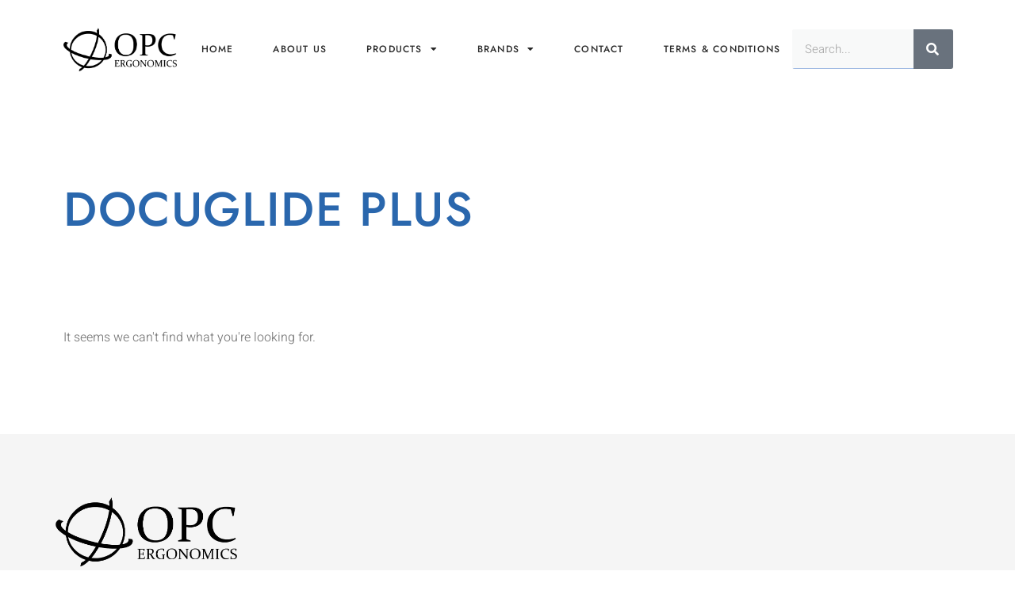

--- FILE ---
content_type: text/html; charset=UTF-8
request_url: https://www.opcergonomics.com.au/tag/docuglide-plus/
body_size: 16452
content:
<!doctype html>
<html lang="en-US">
<head>
	<meta charset="UTF-8">
	<meta name="viewport" content="width=device-width, initial-scale=1">
	<link rel="profile" href="https://gmpg.org/xfn/11">
	<meta name='robots' content='index, follow, max-image-preview:large, max-snippet:-1, max-video-preview:-1' />

	<!-- This site is optimized with the Yoast SEO plugin v26.8 - https://yoast.com/product/yoast-seo-wordpress/ -->
	<title>Docuglide Plus Archives - OPC Ergonomics</title>
	<link rel="canonical" href="https://www.opcergonomics.com.au/tag/docuglide-plus/" />
	<meta property="og:locale" content="en_US" />
	<meta property="og:type" content="article" />
	<meta property="og:title" content="Docuglide Plus Archives - OPC Ergonomics" />
	<meta property="og:url" content="https://www.opcergonomics.com.au/tag/docuglide-plus/" />
	<meta property="og:site_name" content="OPC Ergonomics" />
	<meta name="twitter:card" content="summary_large_image" />
	<script type="application/ld+json" class="yoast-schema-graph">{"@context":"https://schema.org","@graph":[{"@type":"CollectionPage","@id":"https://www.opcergonomics.com.au/tag/docuglide-plus/","url":"https://www.opcergonomics.com.au/tag/docuglide-plus/","name":"Docuglide Plus Archives - OPC Ergonomics","isPartOf":{"@id":"https://www.opcergonomics.com.au/#website"},"breadcrumb":{"@id":"https://www.opcergonomics.com.au/tag/docuglide-plus/#breadcrumb"},"inLanguage":"en-US"},{"@type":"BreadcrumbList","@id":"https://www.opcergonomics.com.au/tag/docuglide-plus/#breadcrumb","itemListElement":[{"@type":"ListItem","position":1,"name":"Home","item":"https://www.opcergonomics.com.au/"},{"@type":"ListItem","position":2,"name":"Docuglide Plus"}]},{"@type":"WebSite","@id":"https://www.opcergonomics.com.au/#website","url":"https://www.opcergonomics.com.au/","name":"OPC Ergonomics","description":"Distributor of superior ergonomic office products","publisher":{"@id":"https://www.opcergonomics.com.au/#organization"},"potentialAction":[{"@type":"SearchAction","target":{"@type":"EntryPoint","urlTemplate":"https://www.opcergonomics.com.au/?s={search_term_string}"},"query-input":{"@type":"PropertyValueSpecification","valueRequired":true,"valueName":"search_term_string"}}],"inLanguage":"en-US"},{"@type":"Organization","@id":"https://www.opcergonomics.com.au/#organization","name":"OPC Ergonomics","url":"https://www.opcergonomics.com.au/","logo":{"@type":"ImageObject","inLanguage":"en-US","@id":"https://www.opcergonomics.com.au/#/schema/logo/image/","url":"https://www.opcergonomics.com.au/wp-content/uploads/2022/10/OPC_Logo_Black.png","contentUrl":"https://www.opcergonomics.com.au/wp-content/uploads/2022/10/OPC_Logo_Black.png","width":867,"height":332,"caption":"OPC Ergonomics"},"image":{"@id":"https://www.opcergonomics.com.au/#/schema/logo/image/"}}]}</script>
	<!-- / Yoast SEO plugin. -->


<link rel="alternate" type="application/rss+xml" title="OPC Ergonomics &raquo; Feed" href="https://www.opcergonomics.com.au/feed/" />
<link rel="alternate" type="application/rss+xml" title="OPC Ergonomics &raquo; Comments Feed" href="https://www.opcergonomics.com.au/comments/feed/" />
<link rel="alternate" type="application/rss+xml" title="OPC Ergonomics &raquo; Docuglide Plus Tag Feed" href="https://www.opcergonomics.com.au/tag/docuglide-plus/feed/" />
<style id='wp-img-auto-sizes-contain-inline-css'>
img:is([sizes=auto i],[sizes^="auto," i]){contain-intrinsic-size:3000px 1500px}
/*# sourceURL=wp-img-auto-sizes-contain-inline-css */
</style>
<style id='wp-emoji-styles-inline-css'>

	img.wp-smiley, img.emoji {
		display: inline !important;
		border: none !important;
		box-shadow: none !important;
		height: 1em !important;
		width: 1em !important;
		margin: 0 0.07em !important;
		vertical-align: -0.1em !important;
		background: none !important;
		padding: 0 !important;
	}
/*# sourceURL=wp-emoji-styles-inline-css */
</style>
<link rel='stylesheet' id='wp-block-library-css' href='https://www.opcergonomics.com.au/wp-includes/css/dist/block-library/style.min.css?ver=0a8f9286ca9299b0031c130eaf3dab85' media='all' />
<style id='global-styles-inline-css'>
:root{--wp--preset--aspect-ratio--square: 1;--wp--preset--aspect-ratio--4-3: 4/3;--wp--preset--aspect-ratio--3-4: 3/4;--wp--preset--aspect-ratio--3-2: 3/2;--wp--preset--aspect-ratio--2-3: 2/3;--wp--preset--aspect-ratio--16-9: 16/9;--wp--preset--aspect-ratio--9-16: 9/16;--wp--preset--color--black: #000000;--wp--preset--color--cyan-bluish-gray: #abb8c3;--wp--preset--color--white: #ffffff;--wp--preset--color--pale-pink: #f78da7;--wp--preset--color--vivid-red: #cf2e2e;--wp--preset--color--luminous-vivid-orange: #ff6900;--wp--preset--color--luminous-vivid-amber: #fcb900;--wp--preset--color--light-green-cyan: #7bdcb5;--wp--preset--color--vivid-green-cyan: #00d084;--wp--preset--color--pale-cyan-blue: #8ed1fc;--wp--preset--color--vivid-cyan-blue: #0693e3;--wp--preset--color--vivid-purple: #9b51e0;--wp--preset--gradient--vivid-cyan-blue-to-vivid-purple: linear-gradient(135deg,rgb(6,147,227) 0%,rgb(155,81,224) 100%);--wp--preset--gradient--light-green-cyan-to-vivid-green-cyan: linear-gradient(135deg,rgb(122,220,180) 0%,rgb(0,208,130) 100%);--wp--preset--gradient--luminous-vivid-amber-to-luminous-vivid-orange: linear-gradient(135deg,rgb(252,185,0) 0%,rgb(255,105,0) 100%);--wp--preset--gradient--luminous-vivid-orange-to-vivid-red: linear-gradient(135deg,rgb(255,105,0) 0%,rgb(207,46,46) 100%);--wp--preset--gradient--very-light-gray-to-cyan-bluish-gray: linear-gradient(135deg,rgb(238,238,238) 0%,rgb(169,184,195) 100%);--wp--preset--gradient--cool-to-warm-spectrum: linear-gradient(135deg,rgb(74,234,220) 0%,rgb(151,120,209) 20%,rgb(207,42,186) 40%,rgb(238,44,130) 60%,rgb(251,105,98) 80%,rgb(254,248,76) 100%);--wp--preset--gradient--blush-light-purple: linear-gradient(135deg,rgb(255,206,236) 0%,rgb(152,150,240) 100%);--wp--preset--gradient--blush-bordeaux: linear-gradient(135deg,rgb(254,205,165) 0%,rgb(254,45,45) 50%,rgb(107,0,62) 100%);--wp--preset--gradient--luminous-dusk: linear-gradient(135deg,rgb(255,203,112) 0%,rgb(199,81,192) 50%,rgb(65,88,208) 100%);--wp--preset--gradient--pale-ocean: linear-gradient(135deg,rgb(255,245,203) 0%,rgb(182,227,212) 50%,rgb(51,167,181) 100%);--wp--preset--gradient--electric-grass: linear-gradient(135deg,rgb(202,248,128) 0%,rgb(113,206,126) 100%);--wp--preset--gradient--midnight: linear-gradient(135deg,rgb(2,3,129) 0%,rgb(40,116,252) 100%);--wp--preset--font-size--small: 13px;--wp--preset--font-size--medium: 20px;--wp--preset--font-size--large: 36px;--wp--preset--font-size--x-large: 42px;--wp--preset--spacing--20: 0.44rem;--wp--preset--spacing--30: 0.67rem;--wp--preset--spacing--40: 1rem;--wp--preset--spacing--50: 1.5rem;--wp--preset--spacing--60: 2.25rem;--wp--preset--spacing--70: 3.38rem;--wp--preset--spacing--80: 5.06rem;--wp--preset--shadow--natural: 6px 6px 9px rgba(0, 0, 0, 0.2);--wp--preset--shadow--deep: 12px 12px 50px rgba(0, 0, 0, 0.4);--wp--preset--shadow--sharp: 6px 6px 0px rgba(0, 0, 0, 0.2);--wp--preset--shadow--outlined: 6px 6px 0px -3px rgb(255, 255, 255), 6px 6px rgb(0, 0, 0);--wp--preset--shadow--crisp: 6px 6px 0px rgb(0, 0, 0);}:root { --wp--style--global--content-size: 800px;--wp--style--global--wide-size: 1200px; }:where(body) { margin: 0; }.wp-site-blocks > .alignleft { float: left; margin-right: 2em; }.wp-site-blocks > .alignright { float: right; margin-left: 2em; }.wp-site-blocks > .aligncenter { justify-content: center; margin-left: auto; margin-right: auto; }:where(.wp-site-blocks) > * { margin-block-start: 24px; margin-block-end: 0; }:where(.wp-site-blocks) > :first-child { margin-block-start: 0; }:where(.wp-site-blocks) > :last-child { margin-block-end: 0; }:root { --wp--style--block-gap: 24px; }:root :where(.is-layout-flow) > :first-child{margin-block-start: 0;}:root :where(.is-layout-flow) > :last-child{margin-block-end: 0;}:root :where(.is-layout-flow) > *{margin-block-start: 24px;margin-block-end: 0;}:root :where(.is-layout-constrained) > :first-child{margin-block-start: 0;}:root :where(.is-layout-constrained) > :last-child{margin-block-end: 0;}:root :where(.is-layout-constrained) > *{margin-block-start: 24px;margin-block-end: 0;}:root :where(.is-layout-flex){gap: 24px;}:root :where(.is-layout-grid){gap: 24px;}.is-layout-flow > .alignleft{float: left;margin-inline-start: 0;margin-inline-end: 2em;}.is-layout-flow > .alignright{float: right;margin-inline-start: 2em;margin-inline-end: 0;}.is-layout-flow > .aligncenter{margin-left: auto !important;margin-right: auto !important;}.is-layout-constrained > .alignleft{float: left;margin-inline-start: 0;margin-inline-end: 2em;}.is-layout-constrained > .alignright{float: right;margin-inline-start: 2em;margin-inline-end: 0;}.is-layout-constrained > .aligncenter{margin-left: auto !important;margin-right: auto !important;}.is-layout-constrained > :where(:not(.alignleft):not(.alignright):not(.alignfull)){max-width: var(--wp--style--global--content-size);margin-left: auto !important;margin-right: auto !important;}.is-layout-constrained > .alignwide{max-width: var(--wp--style--global--wide-size);}body .is-layout-flex{display: flex;}.is-layout-flex{flex-wrap: wrap;align-items: center;}.is-layout-flex > :is(*, div){margin: 0;}body .is-layout-grid{display: grid;}.is-layout-grid > :is(*, div){margin: 0;}body{padding-top: 0px;padding-right: 0px;padding-bottom: 0px;padding-left: 0px;}a:where(:not(.wp-element-button)){text-decoration: underline;}:root :where(.wp-element-button, .wp-block-button__link){background-color: #32373c;border-width: 0;color: #fff;font-family: inherit;font-size: inherit;font-style: inherit;font-weight: inherit;letter-spacing: inherit;line-height: inherit;padding-top: calc(0.667em + 2px);padding-right: calc(1.333em + 2px);padding-bottom: calc(0.667em + 2px);padding-left: calc(1.333em + 2px);text-decoration: none;text-transform: inherit;}.has-black-color{color: var(--wp--preset--color--black) !important;}.has-cyan-bluish-gray-color{color: var(--wp--preset--color--cyan-bluish-gray) !important;}.has-white-color{color: var(--wp--preset--color--white) !important;}.has-pale-pink-color{color: var(--wp--preset--color--pale-pink) !important;}.has-vivid-red-color{color: var(--wp--preset--color--vivid-red) !important;}.has-luminous-vivid-orange-color{color: var(--wp--preset--color--luminous-vivid-orange) !important;}.has-luminous-vivid-amber-color{color: var(--wp--preset--color--luminous-vivid-amber) !important;}.has-light-green-cyan-color{color: var(--wp--preset--color--light-green-cyan) !important;}.has-vivid-green-cyan-color{color: var(--wp--preset--color--vivid-green-cyan) !important;}.has-pale-cyan-blue-color{color: var(--wp--preset--color--pale-cyan-blue) !important;}.has-vivid-cyan-blue-color{color: var(--wp--preset--color--vivid-cyan-blue) !important;}.has-vivid-purple-color{color: var(--wp--preset--color--vivid-purple) !important;}.has-black-background-color{background-color: var(--wp--preset--color--black) !important;}.has-cyan-bluish-gray-background-color{background-color: var(--wp--preset--color--cyan-bluish-gray) !important;}.has-white-background-color{background-color: var(--wp--preset--color--white) !important;}.has-pale-pink-background-color{background-color: var(--wp--preset--color--pale-pink) !important;}.has-vivid-red-background-color{background-color: var(--wp--preset--color--vivid-red) !important;}.has-luminous-vivid-orange-background-color{background-color: var(--wp--preset--color--luminous-vivid-orange) !important;}.has-luminous-vivid-amber-background-color{background-color: var(--wp--preset--color--luminous-vivid-amber) !important;}.has-light-green-cyan-background-color{background-color: var(--wp--preset--color--light-green-cyan) !important;}.has-vivid-green-cyan-background-color{background-color: var(--wp--preset--color--vivid-green-cyan) !important;}.has-pale-cyan-blue-background-color{background-color: var(--wp--preset--color--pale-cyan-blue) !important;}.has-vivid-cyan-blue-background-color{background-color: var(--wp--preset--color--vivid-cyan-blue) !important;}.has-vivid-purple-background-color{background-color: var(--wp--preset--color--vivid-purple) !important;}.has-black-border-color{border-color: var(--wp--preset--color--black) !important;}.has-cyan-bluish-gray-border-color{border-color: var(--wp--preset--color--cyan-bluish-gray) !important;}.has-white-border-color{border-color: var(--wp--preset--color--white) !important;}.has-pale-pink-border-color{border-color: var(--wp--preset--color--pale-pink) !important;}.has-vivid-red-border-color{border-color: var(--wp--preset--color--vivid-red) !important;}.has-luminous-vivid-orange-border-color{border-color: var(--wp--preset--color--luminous-vivid-orange) !important;}.has-luminous-vivid-amber-border-color{border-color: var(--wp--preset--color--luminous-vivid-amber) !important;}.has-light-green-cyan-border-color{border-color: var(--wp--preset--color--light-green-cyan) !important;}.has-vivid-green-cyan-border-color{border-color: var(--wp--preset--color--vivid-green-cyan) !important;}.has-pale-cyan-blue-border-color{border-color: var(--wp--preset--color--pale-cyan-blue) !important;}.has-vivid-cyan-blue-border-color{border-color: var(--wp--preset--color--vivid-cyan-blue) !important;}.has-vivid-purple-border-color{border-color: var(--wp--preset--color--vivid-purple) !important;}.has-vivid-cyan-blue-to-vivid-purple-gradient-background{background: var(--wp--preset--gradient--vivid-cyan-blue-to-vivid-purple) !important;}.has-light-green-cyan-to-vivid-green-cyan-gradient-background{background: var(--wp--preset--gradient--light-green-cyan-to-vivid-green-cyan) !important;}.has-luminous-vivid-amber-to-luminous-vivid-orange-gradient-background{background: var(--wp--preset--gradient--luminous-vivid-amber-to-luminous-vivid-orange) !important;}.has-luminous-vivid-orange-to-vivid-red-gradient-background{background: var(--wp--preset--gradient--luminous-vivid-orange-to-vivid-red) !important;}.has-very-light-gray-to-cyan-bluish-gray-gradient-background{background: var(--wp--preset--gradient--very-light-gray-to-cyan-bluish-gray) !important;}.has-cool-to-warm-spectrum-gradient-background{background: var(--wp--preset--gradient--cool-to-warm-spectrum) !important;}.has-blush-light-purple-gradient-background{background: var(--wp--preset--gradient--blush-light-purple) !important;}.has-blush-bordeaux-gradient-background{background: var(--wp--preset--gradient--blush-bordeaux) !important;}.has-luminous-dusk-gradient-background{background: var(--wp--preset--gradient--luminous-dusk) !important;}.has-pale-ocean-gradient-background{background: var(--wp--preset--gradient--pale-ocean) !important;}.has-electric-grass-gradient-background{background: var(--wp--preset--gradient--electric-grass) !important;}.has-midnight-gradient-background{background: var(--wp--preset--gradient--midnight) !important;}.has-small-font-size{font-size: var(--wp--preset--font-size--small) !important;}.has-medium-font-size{font-size: var(--wp--preset--font-size--medium) !important;}.has-large-font-size{font-size: var(--wp--preset--font-size--large) !important;}.has-x-large-font-size{font-size: var(--wp--preset--font-size--x-large) !important;}
:root :where(.wp-block-pullquote){font-size: 1.5em;line-height: 1.6;}
/*# sourceURL=global-styles-inline-css */
</style>
<link rel='stylesheet' id='hello-elementor-css' href='https://www.opcergonomics.com.au/wp-content/themes/hello-elementor/assets/css/reset.css?ver=3.4.5' media='all' />
<link rel='stylesheet' id='hello-elementor-theme-style-css' href='https://www.opcergonomics.com.au/wp-content/themes/hello-elementor/assets/css/theme.css?ver=3.4.5' media='all' />
<link rel='stylesheet' id='hello-elementor-header-footer-css' href='https://www.opcergonomics.com.au/wp-content/themes/hello-elementor/assets/css/header-footer.css?ver=3.4.5' media='all' />
<link rel='stylesheet' id='elementor-frontend-css' href='https://www.opcergonomics.com.au/wp-content/plugins/elementor/assets/css/frontend.min.css?ver=3.33.4' media='all' />
<link rel='stylesheet' id='elementor-post-12-css' href='https://www.opcergonomics.com.au/wp-content/uploads/elementor/css/post-12.css?ver=1768932519' media='all' />
<link rel='stylesheet' id='widget-nav-menu-css' href='https://www.opcergonomics.com.au/wp-content/plugins/elementor-pro/assets/css/widget-nav-menu.min.css?ver=3.33.2' media='all' />
<link rel='stylesheet' id='widget-image-css' href='https://www.opcergonomics.com.au/wp-content/plugins/elementor/assets/css/widget-image.min.css?ver=3.33.4' media='all' />
<link rel='stylesheet' id='e-sticky-css' href='https://www.opcergonomics.com.au/wp-content/plugins/elementor-pro/assets/css/modules/sticky.min.css?ver=3.33.2' media='all' />
<link rel='stylesheet' id='widget-search-form-css' href='https://www.opcergonomics.com.au/wp-content/plugins/elementor-pro/assets/css/widget-search-form.min.css?ver=3.33.2' media='all' />
<link rel='stylesheet' id='elementor-icons-shared-0-css' href='https://www.opcergonomics.com.au/wp-content/plugins/elementor/assets/lib/font-awesome/css/fontawesome.min.css?ver=5.15.3' media='all' />
<link rel='stylesheet' id='elementor-icons-fa-solid-css' href='https://www.opcergonomics.com.au/wp-content/plugins/elementor/assets/lib/font-awesome/css/solid.min.css?ver=5.15.3' media='all' />
<link rel='stylesheet' id='widget-heading-css' href='https://www.opcergonomics.com.au/wp-content/plugins/elementor/assets/css/widget-heading.min.css?ver=3.33.4' media='all' />
<link rel='stylesheet' id='widget-divider-css' href='https://www.opcergonomics.com.au/wp-content/plugins/elementor/assets/css/widget-divider.min.css?ver=3.33.4' media='all' />
<link rel='stylesheet' id='widget-icon-list-css' href='https://www.opcergonomics.com.au/wp-content/plugins/elementor/assets/css/widget-icon-list.min.css?ver=3.33.4' media='all' />
<link rel='stylesheet' id='widget-posts-css' href='https://www.opcergonomics.com.au/wp-content/plugins/elementor-pro/assets/css/widget-posts.min.css?ver=3.33.2' media='all' />
<link rel='stylesheet' id='swiper-css' href='https://www.opcergonomics.com.au/wp-content/plugins/elementor/assets/lib/swiper/v8/css/swiper.min.css?ver=8.4.5' media='all' />
<link rel='stylesheet' id='e-swiper-css' href='https://www.opcergonomics.com.au/wp-content/plugins/elementor/assets/css/conditionals/e-swiper.min.css?ver=3.33.4' media='all' />
<link rel='stylesheet' id='widget-gallery-css' href='https://www.opcergonomics.com.au/wp-content/plugins/elementor-pro/assets/css/widget-gallery.min.css?ver=3.33.2' media='all' />
<link rel='stylesheet' id='elementor-gallery-css' href='https://www.opcergonomics.com.au/wp-content/plugins/elementor/assets/lib/e-gallery/css/e-gallery.min.css?ver=1.2.0' media='all' />
<link rel='stylesheet' id='e-transitions-css' href='https://www.opcergonomics.com.au/wp-content/plugins/elementor-pro/assets/css/conditionals/transitions.min.css?ver=3.33.2' media='all' />
<link rel='stylesheet' id='e-animation-shrink-css' href='https://www.opcergonomics.com.au/wp-content/plugins/elementor/assets/lib/animations/styles/e-animation-shrink.min.css?ver=3.33.4' media='all' />
<link rel='stylesheet' id='widget-social-icons-css' href='https://www.opcergonomics.com.au/wp-content/plugins/elementor/assets/css/widget-social-icons.min.css?ver=3.33.4' media='all' />
<link rel='stylesheet' id='e-apple-webkit-css' href='https://www.opcergonomics.com.au/wp-content/plugins/elementor/assets/css/conditionals/apple-webkit.min.css?ver=3.33.4' media='all' />
<link rel='stylesheet' id='e-popup-css' href='https://www.opcergonomics.com.au/wp-content/plugins/elementor-pro/assets/css/conditionals/popup.min.css?ver=3.33.2' media='all' />
<link rel='stylesheet' id='elementor-icons-css' href='https://www.opcergonomics.com.au/wp-content/plugins/elementor/assets/lib/eicons/css/elementor-icons.min.css?ver=5.44.0' media='all' />
<link rel='stylesheet' id='elementor-post-53-css' href='https://www.opcergonomics.com.au/wp-content/uploads/elementor/css/post-53.css?ver=1768932520' media='all' />
<link rel='stylesheet' id='elementor-post-56-css' href='https://www.opcergonomics.com.au/wp-content/uploads/elementor/css/post-56.css?ver=1768932520' media='all' />
<link rel='stylesheet' id='elementor-post-172-css' href='https://www.opcergonomics.com.au/wp-content/uploads/elementor/css/post-172.css?ver=1768932655' media='all' />
<link rel='stylesheet' id='elementor-post-58-css' href='https://www.opcergonomics.com.au/wp-content/uploads/elementor/css/post-58.css?ver=1768932520' media='all' />
<link rel='stylesheet' id='hello-elementor-child-style-css' href='https://www.opcergonomics.com.au/wp-content/themes/hello-theme-child-master/style.css?ver=1.0.0' media='all' />
<link rel='stylesheet' id='elementor-gf-local-jost-css' href='https://www.opcergonomics.com.au/wp-content/uploads/elementor/google-fonts/css/jost.css?ver=1746511383' media='all' />
<link rel='stylesheet' id='elementor-gf-local-heebo-css' href='https://www.opcergonomics.com.au/wp-content/uploads/elementor/google-fonts/css/heebo.css?ver=1746511391' media='all' />
<link rel='stylesheet' id='elementor-icons-fa-brands-css' href='https://www.opcergonomics.com.au/wp-content/plugins/elementor/assets/lib/font-awesome/css/brands.min.css?ver=5.15.3' media='all' />
<script src="https://www.opcergonomics.com.au/wp-includes/js/jquery/jquery.min.js?ver=3.7.1" id="jquery-core-js"></script>
<script src="https://www.opcergonomics.com.au/wp-includes/js/jquery/jquery-migrate.min.js?ver=3.4.1" id="jquery-migrate-js"></script>
<link rel="https://api.w.org/" href="https://www.opcergonomics.com.au/wp-json/" /><link rel="alternate" title="JSON" type="application/json" href="https://www.opcergonomics.com.au/wp-json/wp/v2/tags/28" /><link rel="EditURI" type="application/rsd+xml" title="RSD" href="https://www.opcergonomics.com.au/xmlrpc.php?rsd" />

<meta name="generator" content="Elementor 3.33.4; features: additional_custom_breakpoints; settings: css_print_method-external, google_font-enabled, font_display-auto">
<!-- Google tag (gtag.js) -->
<script async src="https://www.googletagmanager.com/gtag/js?id=UA-56653126-1"></script>
<script>
  window.dataLayer = window.dataLayer || [];
  function gtag(){dataLayer.push(arguments);}
  gtag('js', new Date());

  gtag('config', 'UA-56653126-1');
</script>

			<style>
				.e-con.e-parent:nth-of-type(n+4):not(.e-lazyloaded):not(.e-no-lazyload),
				.e-con.e-parent:nth-of-type(n+4):not(.e-lazyloaded):not(.e-no-lazyload) * {
					background-image: none !important;
				}
				@media screen and (max-height: 1024px) {
					.e-con.e-parent:nth-of-type(n+3):not(.e-lazyloaded):not(.e-no-lazyload),
					.e-con.e-parent:nth-of-type(n+3):not(.e-lazyloaded):not(.e-no-lazyload) * {
						background-image: none !important;
					}
				}
				@media screen and (max-height: 640px) {
					.e-con.e-parent:nth-of-type(n+2):not(.e-lazyloaded):not(.e-no-lazyload),
					.e-con.e-parent:nth-of-type(n+2):not(.e-lazyloaded):not(.e-no-lazyload) * {
						background-image: none !important;
					}
				}
			</style>
			<link rel="icon" href="https://www.opcergonomics.com.au/wp-content/uploads/2022/10/Icon-150x150.png" sizes="32x32" />
<link rel="icon" href="https://www.opcergonomics.com.au/wp-content/uploads/2022/10/Icon.png" sizes="192x192" />
<link rel="apple-touch-icon" href="https://www.opcergonomics.com.au/wp-content/uploads/2022/10/Icon.png" />
<meta name="msapplication-TileImage" content="https://www.opcergonomics.com.au/wp-content/uploads/2022/10/Icon.png" />
</head>
<body class="archive tag tag-docuglide-plus tag-28 wp-custom-logo wp-embed-responsive wp-theme-hello-elementor wp-child-theme-hello-theme-child-master hello-elementor-default elementor-page-172 elementor-default elementor-template-full-width elementor-kit-12">


<a class="skip-link screen-reader-text" href="#content">Skip to content</a>

		<header data-elementor-type="header" data-elementor-id="53" class="elementor elementor-53 elementor-location-header" data-elementor-post-type="elementor_library">
					<section class="elementor-section elementor-top-section elementor-element elementor-element-6bce3832 elementor-section-content-middle elementor-hidden-tablet elementor-hidden-mobile elementor-hidden-desktop elementor-section-boxed elementor-section-height-default elementor-section-height-default" data-id="6bce3832" data-element_type="section" data-settings="{&quot;background_background&quot;:&quot;classic&quot;,&quot;sticky&quot;:&quot;top&quot;,&quot;sticky_on&quot;:[&quot;desktop&quot;,&quot;tablet&quot;,&quot;mobile&quot;],&quot;sticky_offset&quot;:0,&quot;sticky_effects_offset&quot;:0,&quot;sticky_anchor_link_offset&quot;:0}">
						<div class="elementor-container elementor-column-gap-default">
					<div class="elementor-column elementor-col-20 elementor-top-column elementor-element elementor-element-69b1ba1a" data-id="69b1ba1a" data-element_type="column">
			<div class="elementor-widget-wrap elementor-element-populated">
						<div class="elementor-element elementor-element-2de7d48a elementor-view-default elementor-widget elementor-widget-icon" data-id="2de7d48a" data-element_type="widget" data-widget_type="icon.default">
				<div class="elementor-widget-container">
							<div class="elementor-icon-wrapper">
			<div class="elementor-icon">
			<i aria-hidden="true" class="icon icon-options"></i>			</div>
		</div>
						</div>
				</div>
					</div>
		</div>
				<div class="elementor-column elementor-col-20 elementor-top-column elementor-element elementor-element-55e45ffc" data-id="55e45ffc" data-element_type="column">
			<div class="elementor-widget-wrap elementor-element-populated">
						<div class="elementor-element elementor-element-78a48cb0 elementor-nav-menu__align-end elementor-nav-menu--dropdown-tablet elementor-nav-menu__text-align-aside elementor-nav-menu--toggle elementor-nav-menu--burger elementor-widget elementor-widget-nav-menu" data-id="78a48cb0" data-element_type="widget" data-settings="{&quot;layout&quot;:&quot;horizontal&quot;,&quot;submenu_icon&quot;:{&quot;value&quot;:&quot;&lt;i class=\&quot;fas fa-caret-down\&quot; aria-hidden=\&quot;true\&quot;&gt;&lt;\/i&gt;&quot;,&quot;library&quot;:&quot;fa-solid&quot;},&quot;toggle&quot;:&quot;burger&quot;}" data-widget_type="nav-menu.default">
				<div class="elementor-widget-container">
								<nav aria-label="Menu" class="elementor-nav-menu--main elementor-nav-menu__container elementor-nav-menu--layout-horizontal e--pointer-underline e--animation-fade">
				<ul id="menu-1-78a48cb0" class="elementor-nav-menu"><li class="menu-item menu-item-type-post_type menu-item-object-page menu-item-home menu-item-141"><a href="https://www.opcergonomics.com.au/" class="elementor-item">Home</a></li>
<li class="menu-item menu-item-type-post_type menu-item-object-page menu-item-140"><a href="https://www.opcergonomics.com.au/about/" class="elementor-item">About us</a></li>
<li class="menu-item menu-item-type-post_type menu-item-object-page menu-item-has-children menu-item-248"><a href="https://www.opcergonomics.com.au/products/" class="elementor-item">Products</a>
<ul class="sub-menu elementor-nav-menu--dropdown">
	<li class="menu-item menu-item-type-taxonomy menu-item-object-category menu-item-3479"><a href="https://www.opcergonomics.com.au/category/category/cable-management/" class="elementor-sub-item">Cable Management</a></li>
	<li class="menu-item menu-item-type-taxonomy menu-item-object-category menu-item-184"><a href="https://www.opcergonomics.com.au/category/category/central-pointing-devices/" class="elementor-sub-item">Central Pointing Devices</a></li>
	<li class="menu-item menu-item-type-taxonomy menu-item-object-category menu-item-186"><a href="https://www.opcergonomics.com.au/category/category/ergonomic-mice/" class="elementor-sub-item">Ergonomic Mice</a></li>
	<li class="menu-item menu-item-type-taxonomy menu-item-object-category menu-item-189"><a href="https://www.opcergonomics.com.au/category/category/keyboards/" class="elementor-sub-item">Keyboards</a></li>
	<li class="menu-item menu-item-type-taxonomy menu-item-object-category menu-item-190"><a href="https://www.opcergonomics.com.au/category/category/laptop-tablet-stands/" class="elementor-sub-item">Laptop / Tablet Stands</a></li>
	<li class="menu-item menu-item-type-taxonomy menu-item-object-category menu-item-185"><a href="https://www.opcergonomics.com.au/category/category/document-holders-writing-surface/" class="elementor-sub-item">Document Holders/Writing Surface</a></li>
	<li class="menu-item menu-item-type-taxonomy menu-item-object-category menu-item-187"><a href="https://www.opcergonomics.com.au/category/category/footrests/" class="elementor-sub-item">Footrests</a></li>
	<li class="menu-item menu-item-type-taxonomy menu-item-object-category menu-item-188"><a href="https://www.opcergonomics.com.au/category/category/forearm-and-wrist-supports/" class="elementor-sub-item">Forearm and Wrist Supports</a></li>
	<li class="menu-item menu-item-type-taxonomy menu-item-object-category menu-item-178"><a href="https://www.opcergonomics.com.au/category/category/sit-stand-accessories/" class="elementor-sub-item">Sit Stand Accessories</a></li>
</ul>
</li>
<li class="menu-item menu-item-type-post_type menu-item-object-page menu-item-has-children menu-item-4307"><a href="https://www.opcergonomics.com.au/brands/" class="elementor-item">Brands</a>
<ul class="sub-menu elementor-nav-menu--dropdown">
	<li class="menu-item menu-item-type-taxonomy menu-item-object-category menu-item-4294"><a href="https://www.opcergonomics.com.au/category/brands/bakkerelkhuizen/" class="elementor-sub-item">BakkerElkhuizen</a></li>
	<li class="menu-item menu-item-type-taxonomy menu-item-object-category menu-item-2720"><a href="https://www.opcergonomics.com.au/category/brands/contour/" class="elementor-sub-item">Contour</a></li>
	<li class="menu-item menu-item-type-taxonomy menu-item-object-category menu-item-3581"><a href="https://www.opcergonomics.com.au/category/brands/dxt/" class="elementor-sub-item">DXT</a></li>
	<li class="menu-item menu-item-type-taxonomy menu-item-object-category menu-item-2728"><a href="https://www.opcergonomics.com.au/category/brands/ergodriven/" class="elementor-sub-item">ErgoDriven</a></li>
	<li class="menu-item menu-item-type-taxonomy menu-item-object-category menu-item-2721"><a href="https://www.opcergonomics.com.au/category/brands/ergoapt/" class="elementor-sub-item">Ergoapt</a></li>
	<li class="menu-item menu-item-type-taxonomy menu-item-object-category menu-item-2722"><a href="https://www.opcergonomics.com.au/category/brands/ergorest/" class="elementor-sub-item">Ergorest</a></li>
	<li class="menu-item menu-item-type-taxonomy menu-item-object-category menu-item-2723"><a href="https://www.opcergonomics.com.au/category/brands/evoluent/" class="elementor-sub-item">Evoluent</a></li>
	<li class="menu-item menu-item-type-taxonomy menu-item-object-category menu-item-2725"><a href="https://www.opcergonomics.com.au/category/brands/handshoemouse/" class="elementor-sub-item">HandshoeMouse</a></li>
	<li class="menu-item menu-item-type-taxonomy menu-item-object-category menu-item-2726"><a href="https://www.opcergonomics.com.au/category/brands/kinesis/" class="elementor-sub-item">Kinesis</a></li>
	<li class="menu-item menu-item-type-taxonomy menu-item-object-category menu-item-3474"><a href="https://www.opcergonomics.com.au/category/brands/microdesk/" class="elementor-sub-item">Microdesk</a></li>
	<li class="menu-item menu-item-type-taxonomy menu-item-object-category menu-item-3475"><a href="https://www.opcergonomics.com.au/category/brands/secure-cord/" class="elementor-sub-item">Secure Cord</a></li>
	<li class="menu-item menu-item-type-taxonomy menu-item-object-category menu-item-2729"><a href="https://www.opcergonomics.com.au/category/brands/steppie/" class="elementor-sub-item">Steppie</a></li>
</ul>
</li>
<li class="menu-item menu-item-type-post_type menu-item-object-page menu-item-139"><a href="https://www.opcergonomics.com.au/contact/" class="elementor-item">Contact</a></li>
<li class="menu-item menu-item-type-post_type menu-item-object-page menu-item-138"><a href="https://www.opcergonomics.com.au/terms-conditions/" class="elementor-item">Terms &#038; Conditions</a></li>
</ul>			</nav>
					<div class="elementor-menu-toggle" role="button" tabindex="0" aria-label="Menu Toggle" aria-expanded="false">
			<i aria-hidden="true" role="presentation" class="elementor-menu-toggle__icon--open eicon-menu-bar"></i><i aria-hidden="true" role="presentation" class="elementor-menu-toggle__icon--close eicon-close"></i>		</div>
					<nav class="elementor-nav-menu--dropdown elementor-nav-menu__container" aria-hidden="true">
				<ul id="menu-2-78a48cb0" class="elementor-nav-menu"><li class="menu-item menu-item-type-post_type menu-item-object-page menu-item-home menu-item-141"><a href="https://www.opcergonomics.com.au/" class="elementor-item" tabindex="-1">Home</a></li>
<li class="menu-item menu-item-type-post_type menu-item-object-page menu-item-140"><a href="https://www.opcergonomics.com.au/about/" class="elementor-item" tabindex="-1">About us</a></li>
<li class="menu-item menu-item-type-post_type menu-item-object-page menu-item-has-children menu-item-248"><a href="https://www.opcergonomics.com.au/products/" class="elementor-item" tabindex="-1">Products</a>
<ul class="sub-menu elementor-nav-menu--dropdown">
	<li class="menu-item menu-item-type-taxonomy menu-item-object-category menu-item-3479"><a href="https://www.opcergonomics.com.au/category/category/cable-management/" class="elementor-sub-item" tabindex="-1">Cable Management</a></li>
	<li class="menu-item menu-item-type-taxonomy menu-item-object-category menu-item-184"><a href="https://www.opcergonomics.com.au/category/category/central-pointing-devices/" class="elementor-sub-item" tabindex="-1">Central Pointing Devices</a></li>
	<li class="menu-item menu-item-type-taxonomy menu-item-object-category menu-item-186"><a href="https://www.opcergonomics.com.au/category/category/ergonomic-mice/" class="elementor-sub-item" tabindex="-1">Ergonomic Mice</a></li>
	<li class="menu-item menu-item-type-taxonomy menu-item-object-category menu-item-189"><a href="https://www.opcergonomics.com.au/category/category/keyboards/" class="elementor-sub-item" tabindex="-1">Keyboards</a></li>
	<li class="menu-item menu-item-type-taxonomy menu-item-object-category menu-item-190"><a href="https://www.opcergonomics.com.au/category/category/laptop-tablet-stands/" class="elementor-sub-item" tabindex="-1">Laptop / Tablet Stands</a></li>
	<li class="menu-item menu-item-type-taxonomy menu-item-object-category menu-item-185"><a href="https://www.opcergonomics.com.au/category/category/document-holders-writing-surface/" class="elementor-sub-item" tabindex="-1">Document Holders/Writing Surface</a></li>
	<li class="menu-item menu-item-type-taxonomy menu-item-object-category menu-item-187"><a href="https://www.opcergonomics.com.au/category/category/footrests/" class="elementor-sub-item" tabindex="-1">Footrests</a></li>
	<li class="menu-item menu-item-type-taxonomy menu-item-object-category menu-item-188"><a href="https://www.opcergonomics.com.au/category/category/forearm-and-wrist-supports/" class="elementor-sub-item" tabindex="-1">Forearm and Wrist Supports</a></li>
	<li class="menu-item menu-item-type-taxonomy menu-item-object-category menu-item-178"><a href="https://www.opcergonomics.com.au/category/category/sit-stand-accessories/" class="elementor-sub-item" tabindex="-1">Sit Stand Accessories</a></li>
</ul>
</li>
<li class="menu-item menu-item-type-post_type menu-item-object-page menu-item-has-children menu-item-4307"><a href="https://www.opcergonomics.com.au/brands/" class="elementor-item" tabindex="-1">Brands</a>
<ul class="sub-menu elementor-nav-menu--dropdown">
	<li class="menu-item menu-item-type-taxonomy menu-item-object-category menu-item-4294"><a href="https://www.opcergonomics.com.au/category/brands/bakkerelkhuizen/" class="elementor-sub-item" tabindex="-1">BakkerElkhuizen</a></li>
	<li class="menu-item menu-item-type-taxonomy menu-item-object-category menu-item-2720"><a href="https://www.opcergonomics.com.au/category/brands/contour/" class="elementor-sub-item" tabindex="-1">Contour</a></li>
	<li class="menu-item menu-item-type-taxonomy menu-item-object-category menu-item-3581"><a href="https://www.opcergonomics.com.au/category/brands/dxt/" class="elementor-sub-item" tabindex="-1">DXT</a></li>
	<li class="menu-item menu-item-type-taxonomy menu-item-object-category menu-item-2728"><a href="https://www.opcergonomics.com.au/category/brands/ergodriven/" class="elementor-sub-item" tabindex="-1">ErgoDriven</a></li>
	<li class="menu-item menu-item-type-taxonomy menu-item-object-category menu-item-2721"><a href="https://www.opcergonomics.com.au/category/brands/ergoapt/" class="elementor-sub-item" tabindex="-1">Ergoapt</a></li>
	<li class="menu-item menu-item-type-taxonomy menu-item-object-category menu-item-2722"><a href="https://www.opcergonomics.com.au/category/brands/ergorest/" class="elementor-sub-item" tabindex="-1">Ergorest</a></li>
	<li class="menu-item menu-item-type-taxonomy menu-item-object-category menu-item-2723"><a href="https://www.opcergonomics.com.au/category/brands/evoluent/" class="elementor-sub-item" tabindex="-1">Evoluent</a></li>
	<li class="menu-item menu-item-type-taxonomy menu-item-object-category menu-item-2725"><a href="https://www.opcergonomics.com.au/category/brands/handshoemouse/" class="elementor-sub-item" tabindex="-1">HandshoeMouse</a></li>
	<li class="menu-item menu-item-type-taxonomy menu-item-object-category menu-item-2726"><a href="https://www.opcergonomics.com.au/category/brands/kinesis/" class="elementor-sub-item" tabindex="-1">Kinesis</a></li>
	<li class="menu-item menu-item-type-taxonomy menu-item-object-category menu-item-3474"><a href="https://www.opcergonomics.com.au/category/brands/microdesk/" class="elementor-sub-item" tabindex="-1">Microdesk</a></li>
	<li class="menu-item menu-item-type-taxonomy menu-item-object-category menu-item-3475"><a href="https://www.opcergonomics.com.au/category/brands/secure-cord/" class="elementor-sub-item" tabindex="-1">Secure Cord</a></li>
	<li class="menu-item menu-item-type-taxonomy menu-item-object-category menu-item-2729"><a href="https://www.opcergonomics.com.au/category/brands/steppie/" class="elementor-sub-item" tabindex="-1">Steppie</a></li>
</ul>
</li>
<li class="menu-item menu-item-type-post_type menu-item-object-page menu-item-139"><a href="https://www.opcergonomics.com.au/contact/" class="elementor-item" tabindex="-1">Contact</a></li>
<li class="menu-item menu-item-type-post_type menu-item-object-page menu-item-138"><a href="https://www.opcergonomics.com.au/terms-conditions/" class="elementor-item" tabindex="-1">Terms &#038; Conditions</a></li>
</ul>			</nav>
						</div>
				</div>
					</div>
		</div>
				<div class="elementor-column elementor-col-20 elementor-top-column elementor-element elementor-element-1b11b5a4" data-id="1b11b5a4" data-element_type="column">
			<div class="elementor-widget-wrap elementor-element-populated">
						<div class="elementor-element elementor-element-6edd2ca6 elementor-widget elementor-widget-image" data-id="6edd2ca6" data-element_type="widget" data-widget_type="image.default">
				<div class="elementor-widget-container">
															<img fetchpriority="high" width="867" height="332" src="https://www.opcergonomics.com.au/wp-content/uploads/2022/10/OPC-Ergonomics-Logo.jpg" class="attachment-full size-full wp-image-6" alt="" srcset="https://www.opcergonomics.com.au/wp-content/uploads/2022/10/OPC-Ergonomics-Logo.jpg 867w, https://www.opcergonomics.com.au/wp-content/uploads/2022/10/OPC-Ergonomics-Logo-300x115.jpg 300w, https://www.opcergonomics.com.au/wp-content/uploads/2022/10/OPC-Ergonomics-Logo-768x294.jpg 768w" sizes="(max-width: 867px) 100vw, 867px" />															</div>
				</div>
					</div>
		</div>
				<div class="elementor-column elementor-col-20 elementor-top-column elementor-element elementor-element-27d186bf" data-id="27d186bf" data-element_type="column">
			<div class="elementor-widget-wrap elementor-element-populated">
						<div class="elementor-element elementor-element-200d30f5 elementor-nav-menu__align-start elementor-nav-menu--dropdown-tablet elementor-nav-menu__text-align-aside elementor-nav-menu--toggle elementor-nav-menu--burger elementor-widget elementor-widget-nav-menu" data-id="200d30f5" data-element_type="widget" data-settings="{&quot;layout&quot;:&quot;horizontal&quot;,&quot;submenu_icon&quot;:{&quot;value&quot;:&quot;&lt;i class=\&quot;fas fa-caret-down\&quot; aria-hidden=\&quot;true\&quot;&gt;&lt;\/i&gt;&quot;,&quot;library&quot;:&quot;fa-solid&quot;},&quot;toggle&quot;:&quot;burger&quot;}" data-widget_type="nav-menu.default">
				<div class="elementor-widget-container">
								<nav aria-label="Menu" class="elementor-nav-menu--main elementor-nav-menu__container elementor-nav-menu--layout-horizontal e--pointer-underline e--animation-fade">
				<ul id="menu-1-200d30f5" class="elementor-nav-menu"><li class="menu-item menu-item-type-post_type menu-item-object-page menu-item-home menu-item-141"><a href="https://www.opcergonomics.com.au/" class="elementor-item">Home</a></li>
<li class="menu-item menu-item-type-post_type menu-item-object-page menu-item-140"><a href="https://www.opcergonomics.com.au/about/" class="elementor-item">About us</a></li>
<li class="menu-item menu-item-type-post_type menu-item-object-page menu-item-has-children menu-item-248"><a href="https://www.opcergonomics.com.au/products/" class="elementor-item">Products</a>
<ul class="sub-menu elementor-nav-menu--dropdown">
	<li class="menu-item menu-item-type-taxonomy menu-item-object-category menu-item-3479"><a href="https://www.opcergonomics.com.au/category/category/cable-management/" class="elementor-sub-item">Cable Management</a></li>
	<li class="menu-item menu-item-type-taxonomy menu-item-object-category menu-item-184"><a href="https://www.opcergonomics.com.au/category/category/central-pointing-devices/" class="elementor-sub-item">Central Pointing Devices</a></li>
	<li class="menu-item menu-item-type-taxonomy menu-item-object-category menu-item-186"><a href="https://www.opcergonomics.com.au/category/category/ergonomic-mice/" class="elementor-sub-item">Ergonomic Mice</a></li>
	<li class="menu-item menu-item-type-taxonomy menu-item-object-category menu-item-189"><a href="https://www.opcergonomics.com.au/category/category/keyboards/" class="elementor-sub-item">Keyboards</a></li>
	<li class="menu-item menu-item-type-taxonomy menu-item-object-category menu-item-190"><a href="https://www.opcergonomics.com.au/category/category/laptop-tablet-stands/" class="elementor-sub-item">Laptop / Tablet Stands</a></li>
	<li class="menu-item menu-item-type-taxonomy menu-item-object-category menu-item-185"><a href="https://www.opcergonomics.com.au/category/category/document-holders-writing-surface/" class="elementor-sub-item">Document Holders/Writing Surface</a></li>
	<li class="menu-item menu-item-type-taxonomy menu-item-object-category menu-item-187"><a href="https://www.opcergonomics.com.au/category/category/footrests/" class="elementor-sub-item">Footrests</a></li>
	<li class="menu-item menu-item-type-taxonomy menu-item-object-category menu-item-188"><a href="https://www.opcergonomics.com.au/category/category/forearm-and-wrist-supports/" class="elementor-sub-item">Forearm and Wrist Supports</a></li>
	<li class="menu-item menu-item-type-taxonomy menu-item-object-category menu-item-178"><a href="https://www.opcergonomics.com.au/category/category/sit-stand-accessories/" class="elementor-sub-item">Sit Stand Accessories</a></li>
</ul>
</li>
<li class="menu-item menu-item-type-post_type menu-item-object-page menu-item-has-children menu-item-4307"><a href="https://www.opcergonomics.com.au/brands/" class="elementor-item">Brands</a>
<ul class="sub-menu elementor-nav-menu--dropdown">
	<li class="menu-item menu-item-type-taxonomy menu-item-object-category menu-item-4294"><a href="https://www.opcergonomics.com.au/category/brands/bakkerelkhuizen/" class="elementor-sub-item">BakkerElkhuizen</a></li>
	<li class="menu-item menu-item-type-taxonomy menu-item-object-category menu-item-2720"><a href="https://www.opcergonomics.com.au/category/brands/contour/" class="elementor-sub-item">Contour</a></li>
	<li class="menu-item menu-item-type-taxonomy menu-item-object-category menu-item-3581"><a href="https://www.opcergonomics.com.au/category/brands/dxt/" class="elementor-sub-item">DXT</a></li>
	<li class="menu-item menu-item-type-taxonomy menu-item-object-category menu-item-2728"><a href="https://www.opcergonomics.com.au/category/brands/ergodriven/" class="elementor-sub-item">ErgoDriven</a></li>
	<li class="menu-item menu-item-type-taxonomy menu-item-object-category menu-item-2721"><a href="https://www.opcergonomics.com.au/category/brands/ergoapt/" class="elementor-sub-item">Ergoapt</a></li>
	<li class="menu-item menu-item-type-taxonomy menu-item-object-category menu-item-2722"><a href="https://www.opcergonomics.com.au/category/brands/ergorest/" class="elementor-sub-item">Ergorest</a></li>
	<li class="menu-item menu-item-type-taxonomy menu-item-object-category menu-item-2723"><a href="https://www.opcergonomics.com.au/category/brands/evoluent/" class="elementor-sub-item">Evoluent</a></li>
	<li class="menu-item menu-item-type-taxonomy menu-item-object-category menu-item-2725"><a href="https://www.opcergonomics.com.au/category/brands/handshoemouse/" class="elementor-sub-item">HandshoeMouse</a></li>
	<li class="menu-item menu-item-type-taxonomy menu-item-object-category menu-item-2726"><a href="https://www.opcergonomics.com.au/category/brands/kinesis/" class="elementor-sub-item">Kinesis</a></li>
	<li class="menu-item menu-item-type-taxonomy menu-item-object-category menu-item-3474"><a href="https://www.opcergonomics.com.au/category/brands/microdesk/" class="elementor-sub-item">Microdesk</a></li>
	<li class="menu-item menu-item-type-taxonomy menu-item-object-category menu-item-3475"><a href="https://www.opcergonomics.com.au/category/brands/secure-cord/" class="elementor-sub-item">Secure Cord</a></li>
	<li class="menu-item menu-item-type-taxonomy menu-item-object-category menu-item-2729"><a href="https://www.opcergonomics.com.au/category/brands/steppie/" class="elementor-sub-item">Steppie</a></li>
</ul>
</li>
<li class="menu-item menu-item-type-post_type menu-item-object-page menu-item-139"><a href="https://www.opcergonomics.com.au/contact/" class="elementor-item">Contact</a></li>
<li class="menu-item menu-item-type-post_type menu-item-object-page menu-item-138"><a href="https://www.opcergonomics.com.au/terms-conditions/" class="elementor-item">Terms &#038; Conditions</a></li>
</ul>			</nav>
					<div class="elementor-menu-toggle" role="button" tabindex="0" aria-label="Menu Toggle" aria-expanded="false">
			<i aria-hidden="true" role="presentation" class="elementor-menu-toggle__icon--open eicon-menu-bar"></i><i aria-hidden="true" role="presentation" class="elementor-menu-toggle__icon--close eicon-close"></i>		</div>
					<nav class="elementor-nav-menu--dropdown elementor-nav-menu__container" aria-hidden="true">
				<ul id="menu-2-200d30f5" class="elementor-nav-menu"><li class="menu-item menu-item-type-post_type menu-item-object-page menu-item-home menu-item-141"><a href="https://www.opcergonomics.com.au/" class="elementor-item" tabindex="-1">Home</a></li>
<li class="menu-item menu-item-type-post_type menu-item-object-page menu-item-140"><a href="https://www.opcergonomics.com.au/about/" class="elementor-item" tabindex="-1">About us</a></li>
<li class="menu-item menu-item-type-post_type menu-item-object-page menu-item-has-children menu-item-248"><a href="https://www.opcergonomics.com.au/products/" class="elementor-item" tabindex="-1">Products</a>
<ul class="sub-menu elementor-nav-menu--dropdown">
	<li class="menu-item menu-item-type-taxonomy menu-item-object-category menu-item-3479"><a href="https://www.opcergonomics.com.au/category/category/cable-management/" class="elementor-sub-item" tabindex="-1">Cable Management</a></li>
	<li class="menu-item menu-item-type-taxonomy menu-item-object-category menu-item-184"><a href="https://www.opcergonomics.com.au/category/category/central-pointing-devices/" class="elementor-sub-item" tabindex="-1">Central Pointing Devices</a></li>
	<li class="menu-item menu-item-type-taxonomy menu-item-object-category menu-item-186"><a href="https://www.opcergonomics.com.au/category/category/ergonomic-mice/" class="elementor-sub-item" tabindex="-1">Ergonomic Mice</a></li>
	<li class="menu-item menu-item-type-taxonomy menu-item-object-category menu-item-189"><a href="https://www.opcergonomics.com.au/category/category/keyboards/" class="elementor-sub-item" tabindex="-1">Keyboards</a></li>
	<li class="menu-item menu-item-type-taxonomy menu-item-object-category menu-item-190"><a href="https://www.opcergonomics.com.au/category/category/laptop-tablet-stands/" class="elementor-sub-item" tabindex="-1">Laptop / Tablet Stands</a></li>
	<li class="menu-item menu-item-type-taxonomy menu-item-object-category menu-item-185"><a href="https://www.opcergonomics.com.au/category/category/document-holders-writing-surface/" class="elementor-sub-item" tabindex="-1">Document Holders/Writing Surface</a></li>
	<li class="menu-item menu-item-type-taxonomy menu-item-object-category menu-item-187"><a href="https://www.opcergonomics.com.au/category/category/footrests/" class="elementor-sub-item" tabindex="-1">Footrests</a></li>
	<li class="menu-item menu-item-type-taxonomy menu-item-object-category menu-item-188"><a href="https://www.opcergonomics.com.au/category/category/forearm-and-wrist-supports/" class="elementor-sub-item" tabindex="-1">Forearm and Wrist Supports</a></li>
	<li class="menu-item menu-item-type-taxonomy menu-item-object-category menu-item-178"><a href="https://www.opcergonomics.com.au/category/category/sit-stand-accessories/" class="elementor-sub-item" tabindex="-1">Sit Stand Accessories</a></li>
</ul>
</li>
<li class="menu-item menu-item-type-post_type menu-item-object-page menu-item-has-children menu-item-4307"><a href="https://www.opcergonomics.com.au/brands/" class="elementor-item" tabindex="-1">Brands</a>
<ul class="sub-menu elementor-nav-menu--dropdown">
	<li class="menu-item menu-item-type-taxonomy menu-item-object-category menu-item-4294"><a href="https://www.opcergonomics.com.au/category/brands/bakkerelkhuizen/" class="elementor-sub-item" tabindex="-1">BakkerElkhuizen</a></li>
	<li class="menu-item menu-item-type-taxonomy menu-item-object-category menu-item-2720"><a href="https://www.opcergonomics.com.au/category/brands/contour/" class="elementor-sub-item" tabindex="-1">Contour</a></li>
	<li class="menu-item menu-item-type-taxonomy menu-item-object-category menu-item-3581"><a href="https://www.opcergonomics.com.au/category/brands/dxt/" class="elementor-sub-item" tabindex="-1">DXT</a></li>
	<li class="menu-item menu-item-type-taxonomy menu-item-object-category menu-item-2728"><a href="https://www.opcergonomics.com.au/category/brands/ergodriven/" class="elementor-sub-item" tabindex="-1">ErgoDriven</a></li>
	<li class="menu-item menu-item-type-taxonomy menu-item-object-category menu-item-2721"><a href="https://www.opcergonomics.com.au/category/brands/ergoapt/" class="elementor-sub-item" tabindex="-1">Ergoapt</a></li>
	<li class="menu-item menu-item-type-taxonomy menu-item-object-category menu-item-2722"><a href="https://www.opcergonomics.com.au/category/brands/ergorest/" class="elementor-sub-item" tabindex="-1">Ergorest</a></li>
	<li class="menu-item menu-item-type-taxonomy menu-item-object-category menu-item-2723"><a href="https://www.opcergonomics.com.au/category/brands/evoluent/" class="elementor-sub-item" tabindex="-1">Evoluent</a></li>
	<li class="menu-item menu-item-type-taxonomy menu-item-object-category menu-item-2725"><a href="https://www.opcergonomics.com.au/category/brands/handshoemouse/" class="elementor-sub-item" tabindex="-1">HandshoeMouse</a></li>
	<li class="menu-item menu-item-type-taxonomy menu-item-object-category menu-item-2726"><a href="https://www.opcergonomics.com.au/category/brands/kinesis/" class="elementor-sub-item" tabindex="-1">Kinesis</a></li>
	<li class="menu-item menu-item-type-taxonomy menu-item-object-category menu-item-3474"><a href="https://www.opcergonomics.com.au/category/brands/microdesk/" class="elementor-sub-item" tabindex="-1">Microdesk</a></li>
	<li class="menu-item menu-item-type-taxonomy menu-item-object-category menu-item-3475"><a href="https://www.opcergonomics.com.au/category/brands/secure-cord/" class="elementor-sub-item" tabindex="-1">Secure Cord</a></li>
	<li class="menu-item menu-item-type-taxonomy menu-item-object-category menu-item-2729"><a href="https://www.opcergonomics.com.au/category/brands/steppie/" class="elementor-sub-item" tabindex="-1">Steppie</a></li>
</ul>
</li>
<li class="menu-item menu-item-type-post_type menu-item-object-page menu-item-139"><a href="https://www.opcergonomics.com.au/contact/" class="elementor-item" tabindex="-1">Contact</a></li>
<li class="menu-item menu-item-type-post_type menu-item-object-page menu-item-138"><a href="https://www.opcergonomics.com.au/terms-conditions/" class="elementor-item" tabindex="-1">Terms &#038; Conditions</a></li>
</ul>			</nav>
						</div>
				</div>
					</div>
		</div>
				<div class="elementor-column elementor-col-20 elementor-top-column elementor-element elementor-element-4ef9299b" data-id="4ef9299b" data-element_type="column">
			<div class="elementor-widget-wrap">
							</div>
		</div>
					</div>
		</section>
				<section class="elementor-section elementor-top-section elementor-element elementor-element-5e848e26 elementor-section-content-middle elementor-section-boxed elementor-section-height-default elementor-section-height-default" data-id="5e848e26" data-element_type="section" data-settings="{&quot;background_background&quot;:&quot;classic&quot;,&quot;sticky&quot;:&quot;top&quot;,&quot;sticky_on&quot;:[&quot;desktop&quot;,&quot;tablet&quot;,&quot;mobile&quot;],&quot;sticky_offset&quot;:0,&quot;sticky_effects_offset&quot;:0,&quot;sticky_anchor_link_offset&quot;:0}">
						<div class="elementor-container elementor-column-gap-default">
					<div class="elementor-column elementor-col-33 elementor-top-column elementor-element elementor-element-1e64235f" data-id="1e64235f" data-element_type="column">
			<div class="elementor-widget-wrap elementor-element-populated">
						<div class="elementor-element elementor-element-63b542b8 elementor-widget elementor-widget-image" data-id="63b542b8" data-element_type="widget" data-widget_type="image.default">
				<div class="elementor-widget-container">
																<a href="/">
							<img width="867" height="332" src="https://www.opcergonomics.com.au/wp-content/uploads/2022/10/OPC_Logo_Black.png" class="attachment-full size-full wp-image-308" alt="" srcset="https://www.opcergonomics.com.au/wp-content/uploads/2022/10/OPC_Logo_Black.png 867w, https://www.opcergonomics.com.au/wp-content/uploads/2022/10/OPC_Logo_Black-300x115.png 300w, https://www.opcergonomics.com.au/wp-content/uploads/2022/10/OPC_Logo_Black-768x294.png 768w" sizes="(max-width: 867px) 100vw, 867px" />								</a>
															</div>
				</div>
					</div>
		</div>
				<div class="elementor-column elementor-col-33 elementor-top-column elementor-element elementor-element-3a2591fc" data-id="3a2591fc" data-element_type="column">
			<div class="elementor-widget-wrap elementor-element-populated">
						<div class="elementor-element elementor-element-345fd4c0 elementor-nav-menu__align-start elementor-nav-menu--stretch elementor-nav-menu--dropdown-tablet elementor-nav-menu__text-align-aside elementor-nav-menu--toggle elementor-nav-menu--burger elementor-widget elementor-widget-nav-menu" data-id="345fd4c0" data-element_type="widget" data-settings="{&quot;full_width&quot;:&quot;stretch&quot;,&quot;layout&quot;:&quot;horizontal&quot;,&quot;submenu_icon&quot;:{&quot;value&quot;:&quot;&lt;i class=\&quot;fas fa-caret-down\&quot; aria-hidden=\&quot;true\&quot;&gt;&lt;\/i&gt;&quot;,&quot;library&quot;:&quot;fa-solid&quot;},&quot;toggle&quot;:&quot;burger&quot;}" data-widget_type="nav-menu.default">
				<div class="elementor-widget-container">
								<nav aria-label="Menu" class="elementor-nav-menu--main elementor-nav-menu__container elementor-nav-menu--layout-horizontal e--pointer-underline e--animation-fade">
				<ul id="menu-1-345fd4c0" class="elementor-nav-menu"><li class="menu-item menu-item-type-post_type menu-item-object-page menu-item-home menu-item-141"><a href="https://www.opcergonomics.com.au/" class="elementor-item">Home</a></li>
<li class="menu-item menu-item-type-post_type menu-item-object-page menu-item-140"><a href="https://www.opcergonomics.com.au/about/" class="elementor-item">About us</a></li>
<li class="menu-item menu-item-type-post_type menu-item-object-page menu-item-has-children menu-item-248"><a href="https://www.opcergonomics.com.au/products/" class="elementor-item">Products</a>
<ul class="sub-menu elementor-nav-menu--dropdown">
	<li class="menu-item menu-item-type-taxonomy menu-item-object-category menu-item-3479"><a href="https://www.opcergonomics.com.au/category/category/cable-management/" class="elementor-sub-item">Cable Management</a></li>
	<li class="menu-item menu-item-type-taxonomy menu-item-object-category menu-item-184"><a href="https://www.opcergonomics.com.au/category/category/central-pointing-devices/" class="elementor-sub-item">Central Pointing Devices</a></li>
	<li class="menu-item menu-item-type-taxonomy menu-item-object-category menu-item-186"><a href="https://www.opcergonomics.com.au/category/category/ergonomic-mice/" class="elementor-sub-item">Ergonomic Mice</a></li>
	<li class="menu-item menu-item-type-taxonomy menu-item-object-category menu-item-189"><a href="https://www.opcergonomics.com.au/category/category/keyboards/" class="elementor-sub-item">Keyboards</a></li>
	<li class="menu-item menu-item-type-taxonomy menu-item-object-category menu-item-190"><a href="https://www.opcergonomics.com.au/category/category/laptop-tablet-stands/" class="elementor-sub-item">Laptop / Tablet Stands</a></li>
	<li class="menu-item menu-item-type-taxonomy menu-item-object-category menu-item-185"><a href="https://www.opcergonomics.com.au/category/category/document-holders-writing-surface/" class="elementor-sub-item">Document Holders/Writing Surface</a></li>
	<li class="menu-item menu-item-type-taxonomy menu-item-object-category menu-item-187"><a href="https://www.opcergonomics.com.au/category/category/footrests/" class="elementor-sub-item">Footrests</a></li>
	<li class="menu-item menu-item-type-taxonomy menu-item-object-category menu-item-188"><a href="https://www.opcergonomics.com.au/category/category/forearm-and-wrist-supports/" class="elementor-sub-item">Forearm and Wrist Supports</a></li>
	<li class="menu-item menu-item-type-taxonomy menu-item-object-category menu-item-178"><a href="https://www.opcergonomics.com.au/category/category/sit-stand-accessories/" class="elementor-sub-item">Sit Stand Accessories</a></li>
</ul>
</li>
<li class="menu-item menu-item-type-post_type menu-item-object-page menu-item-has-children menu-item-4307"><a href="https://www.opcergonomics.com.au/brands/" class="elementor-item">Brands</a>
<ul class="sub-menu elementor-nav-menu--dropdown">
	<li class="menu-item menu-item-type-taxonomy menu-item-object-category menu-item-4294"><a href="https://www.opcergonomics.com.au/category/brands/bakkerelkhuizen/" class="elementor-sub-item">BakkerElkhuizen</a></li>
	<li class="menu-item menu-item-type-taxonomy menu-item-object-category menu-item-2720"><a href="https://www.opcergonomics.com.au/category/brands/contour/" class="elementor-sub-item">Contour</a></li>
	<li class="menu-item menu-item-type-taxonomy menu-item-object-category menu-item-3581"><a href="https://www.opcergonomics.com.au/category/brands/dxt/" class="elementor-sub-item">DXT</a></li>
	<li class="menu-item menu-item-type-taxonomy menu-item-object-category menu-item-2728"><a href="https://www.opcergonomics.com.au/category/brands/ergodriven/" class="elementor-sub-item">ErgoDriven</a></li>
	<li class="menu-item menu-item-type-taxonomy menu-item-object-category menu-item-2721"><a href="https://www.opcergonomics.com.au/category/brands/ergoapt/" class="elementor-sub-item">Ergoapt</a></li>
	<li class="menu-item menu-item-type-taxonomy menu-item-object-category menu-item-2722"><a href="https://www.opcergonomics.com.au/category/brands/ergorest/" class="elementor-sub-item">Ergorest</a></li>
	<li class="menu-item menu-item-type-taxonomy menu-item-object-category menu-item-2723"><a href="https://www.opcergonomics.com.au/category/brands/evoluent/" class="elementor-sub-item">Evoluent</a></li>
	<li class="menu-item menu-item-type-taxonomy menu-item-object-category menu-item-2725"><a href="https://www.opcergonomics.com.au/category/brands/handshoemouse/" class="elementor-sub-item">HandshoeMouse</a></li>
	<li class="menu-item menu-item-type-taxonomy menu-item-object-category menu-item-2726"><a href="https://www.opcergonomics.com.au/category/brands/kinesis/" class="elementor-sub-item">Kinesis</a></li>
	<li class="menu-item menu-item-type-taxonomy menu-item-object-category menu-item-3474"><a href="https://www.opcergonomics.com.au/category/brands/microdesk/" class="elementor-sub-item">Microdesk</a></li>
	<li class="menu-item menu-item-type-taxonomy menu-item-object-category menu-item-3475"><a href="https://www.opcergonomics.com.au/category/brands/secure-cord/" class="elementor-sub-item">Secure Cord</a></li>
	<li class="menu-item menu-item-type-taxonomy menu-item-object-category menu-item-2729"><a href="https://www.opcergonomics.com.au/category/brands/steppie/" class="elementor-sub-item">Steppie</a></li>
</ul>
</li>
<li class="menu-item menu-item-type-post_type menu-item-object-page menu-item-139"><a href="https://www.opcergonomics.com.au/contact/" class="elementor-item">Contact</a></li>
<li class="menu-item menu-item-type-post_type menu-item-object-page menu-item-138"><a href="https://www.opcergonomics.com.au/terms-conditions/" class="elementor-item">Terms &#038; Conditions</a></li>
</ul>			</nav>
					<div class="elementor-menu-toggle" role="button" tabindex="0" aria-label="Menu Toggle" aria-expanded="false">
			<i aria-hidden="true" role="presentation" class="elementor-menu-toggle__icon--open eicon-menu-bar"></i><i aria-hidden="true" role="presentation" class="elementor-menu-toggle__icon--close eicon-close"></i>		</div>
					<nav class="elementor-nav-menu--dropdown elementor-nav-menu__container" aria-hidden="true">
				<ul id="menu-2-345fd4c0" class="elementor-nav-menu"><li class="menu-item menu-item-type-post_type menu-item-object-page menu-item-home menu-item-141"><a href="https://www.opcergonomics.com.au/" class="elementor-item" tabindex="-1">Home</a></li>
<li class="menu-item menu-item-type-post_type menu-item-object-page menu-item-140"><a href="https://www.opcergonomics.com.au/about/" class="elementor-item" tabindex="-1">About us</a></li>
<li class="menu-item menu-item-type-post_type menu-item-object-page menu-item-has-children menu-item-248"><a href="https://www.opcergonomics.com.au/products/" class="elementor-item" tabindex="-1">Products</a>
<ul class="sub-menu elementor-nav-menu--dropdown">
	<li class="menu-item menu-item-type-taxonomy menu-item-object-category menu-item-3479"><a href="https://www.opcergonomics.com.au/category/category/cable-management/" class="elementor-sub-item" tabindex="-1">Cable Management</a></li>
	<li class="menu-item menu-item-type-taxonomy menu-item-object-category menu-item-184"><a href="https://www.opcergonomics.com.au/category/category/central-pointing-devices/" class="elementor-sub-item" tabindex="-1">Central Pointing Devices</a></li>
	<li class="menu-item menu-item-type-taxonomy menu-item-object-category menu-item-186"><a href="https://www.opcergonomics.com.au/category/category/ergonomic-mice/" class="elementor-sub-item" tabindex="-1">Ergonomic Mice</a></li>
	<li class="menu-item menu-item-type-taxonomy menu-item-object-category menu-item-189"><a href="https://www.opcergonomics.com.au/category/category/keyboards/" class="elementor-sub-item" tabindex="-1">Keyboards</a></li>
	<li class="menu-item menu-item-type-taxonomy menu-item-object-category menu-item-190"><a href="https://www.opcergonomics.com.au/category/category/laptop-tablet-stands/" class="elementor-sub-item" tabindex="-1">Laptop / Tablet Stands</a></li>
	<li class="menu-item menu-item-type-taxonomy menu-item-object-category menu-item-185"><a href="https://www.opcergonomics.com.au/category/category/document-holders-writing-surface/" class="elementor-sub-item" tabindex="-1">Document Holders/Writing Surface</a></li>
	<li class="menu-item menu-item-type-taxonomy menu-item-object-category menu-item-187"><a href="https://www.opcergonomics.com.au/category/category/footrests/" class="elementor-sub-item" tabindex="-1">Footrests</a></li>
	<li class="menu-item menu-item-type-taxonomy menu-item-object-category menu-item-188"><a href="https://www.opcergonomics.com.au/category/category/forearm-and-wrist-supports/" class="elementor-sub-item" tabindex="-1">Forearm and Wrist Supports</a></li>
	<li class="menu-item menu-item-type-taxonomy menu-item-object-category menu-item-178"><a href="https://www.opcergonomics.com.au/category/category/sit-stand-accessories/" class="elementor-sub-item" tabindex="-1">Sit Stand Accessories</a></li>
</ul>
</li>
<li class="menu-item menu-item-type-post_type menu-item-object-page menu-item-has-children menu-item-4307"><a href="https://www.opcergonomics.com.au/brands/" class="elementor-item" tabindex="-1">Brands</a>
<ul class="sub-menu elementor-nav-menu--dropdown">
	<li class="menu-item menu-item-type-taxonomy menu-item-object-category menu-item-4294"><a href="https://www.opcergonomics.com.au/category/brands/bakkerelkhuizen/" class="elementor-sub-item" tabindex="-1">BakkerElkhuizen</a></li>
	<li class="menu-item menu-item-type-taxonomy menu-item-object-category menu-item-2720"><a href="https://www.opcergonomics.com.au/category/brands/contour/" class="elementor-sub-item" tabindex="-1">Contour</a></li>
	<li class="menu-item menu-item-type-taxonomy menu-item-object-category menu-item-3581"><a href="https://www.opcergonomics.com.au/category/brands/dxt/" class="elementor-sub-item" tabindex="-1">DXT</a></li>
	<li class="menu-item menu-item-type-taxonomy menu-item-object-category menu-item-2728"><a href="https://www.opcergonomics.com.au/category/brands/ergodriven/" class="elementor-sub-item" tabindex="-1">ErgoDriven</a></li>
	<li class="menu-item menu-item-type-taxonomy menu-item-object-category menu-item-2721"><a href="https://www.opcergonomics.com.au/category/brands/ergoapt/" class="elementor-sub-item" tabindex="-1">Ergoapt</a></li>
	<li class="menu-item menu-item-type-taxonomy menu-item-object-category menu-item-2722"><a href="https://www.opcergonomics.com.au/category/brands/ergorest/" class="elementor-sub-item" tabindex="-1">Ergorest</a></li>
	<li class="menu-item menu-item-type-taxonomy menu-item-object-category menu-item-2723"><a href="https://www.opcergonomics.com.au/category/brands/evoluent/" class="elementor-sub-item" tabindex="-1">Evoluent</a></li>
	<li class="menu-item menu-item-type-taxonomy menu-item-object-category menu-item-2725"><a href="https://www.opcergonomics.com.au/category/brands/handshoemouse/" class="elementor-sub-item" tabindex="-1">HandshoeMouse</a></li>
	<li class="menu-item menu-item-type-taxonomy menu-item-object-category menu-item-2726"><a href="https://www.opcergonomics.com.au/category/brands/kinesis/" class="elementor-sub-item" tabindex="-1">Kinesis</a></li>
	<li class="menu-item menu-item-type-taxonomy menu-item-object-category menu-item-3474"><a href="https://www.opcergonomics.com.au/category/brands/microdesk/" class="elementor-sub-item" tabindex="-1">Microdesk</a></li>
	<li class="menu-item menu-item-type-taxonomy menu-item-object-category menu-item-3475"><a href="https://www.opcergonomics.com.au/category/brands/secure-cord/" class="elementor-sub-item" tabindex="-1">Secure Cord</a></li>
	<li class="menu-item menu-item-type-taxonomy menu-item-object-category menu-item-2729"><a href="https://www.opcergonomics.com.au/category/brands/steppie/" class="elementor-sub-item" tabindex="-1">Steppie</a></li>
</ul>
</li>
<li class="menu-item menu-item-type-post_type menu-item-object-page menu-item-139"><a href="https://www.opcergonomics.com.au/contact/" class="elementor-item" tabindex="-1">Contact</a></li>
<li class="menu-item menu-item-type-post_type menu-item-object-page menu-item-138"><a href="https://www.opcergonomics.com.au/terms-conditions/" class="elementor-item" tabindex="-1">Terms &#038; Conditions</a></li>
</ul>			</nav>
						</div>
				</div>
					</div>
		</div>
				<div class="elementor-column elementor-col-33 elementor-top-column elementor-element elementor-element-2ab455f" data-id="2ab455f" data-element_type="column">
			<div class="elementor-widget-wrap elementor-element-populated">
						<div class="elementor-element elementor-element-52f2dff elementor-hidden-tablet elementor-hidden-mobile elementor-search-form--skin-classic elementor-search-form--button-type-icon elementor-search-form--icon-search elementor-widget elementor-widget-search-form" data-id="52f2dff" data-element_type="widget" data-settings="{&quot;skin&quot;:&quot;classic&quot;}" data-widget_type="search-form.default">
				<div class="elementor-widget-container">
							<search role="search">
			<form class="elementor-search-form" action="https://www.opcergonomics.com.au" method="get">
												<div class="elementor-search-form__container">
					<label class="elementor-screen-only" for="elementor-search-form-52f2dff">Search</label>

					
					<input id="elementor-search-form-52f2dff" placeholder="Search..." class="elementor-search-form__input" type="search" name="s" value="">
					
											<button class="elementor-search-form__submit" type="submit" aria-label="Search">
															<i aria-hidden="true" class="fas fa-search"></i>													</button>
					
									</div>
			</form>
		</search>
						</div>
				</div>
				<div class="elementor-element elementor-element-ab28e83 elementor-search-form--skin-full_screen elementor-hidden-desktop elementor-widget elementor-widget-search-form" data-id="ab28e83" data-element_type="widget" data-settings="{&quot;skin&quot;:&quot;full_screen&quot;}" data-widget_type="search-form.default">
				<div class="elementor-widget-container">
							<search role="search">
			<form class="elementor-search-form" action="https://www.opcergonomics.com.au" method="get">
												<div class="elementor-search-form__toggle" role="button" tabindex="0" aria-label="Search">
					<i aria-hidden="true" class="fas fa-search"></i>				</div>
								<div class="elementor-search-form__container">
					<label class="elementor-screen-only" for="elementor-search-form-ab28e83">Search</label>

					
					<input id="elementor-search-form-ab28e83" placeholder="Search..." class="elementor-search-form__input" type="search" name="s" value="">
					
					
										<div class="dialog-lightbox-close-button dialog-close-button" role="button" tabindex="0" aria-label="Close this search box.">
						<i aria-hidden="true" class="eicon-close"></i>					</div>
									</div>
			</form>
		</search>
						</div>
				</div>
					</div>
		</div>
					</div>
		</section>
				</header>
				<div data-elementor-type="archive" data-elementor-id="172" class="elementor elementor-172 elementor-location-archive" data-elementor-post-type="elementor_library">
					<section class="elementor-section elementor-top-section elementor-element elementor-element-5a777f27 elementor-section-boxed elementor-section-height-default elementor-section-height-default" data-id="5a777f27" data-element_type="section" data-settings="{&quot;background_background&quot;:&quot;classic&quot;}">
						<div class="elementor-container elementor-column-gap-default">
					<div class="elementor-column elementor-col-100 elementor-top-column elementor-element elementor-element-39620342" data-id="39620342" data-element_type="column">
			<div class="elementor-widget-wrap elementor-element-populated">
						<div class="elementor-element elementor-element-2c0acc9 elementor-widget elementor-widget-theme-archive-title elementor-page-title elementor-widget-heading" data-id="2c0acc9" data-element_type="widget" data-widget_type="theme-archive-title.default">
				<div class="elementor-widget-container">
					<h2 class="elementor-heading-title elementor-size-default">Docuglide Plus</h2>				</div>
				</div>
				<div class="elementor-element elementor-element-1cac4874 elementor-grid-3 elementor-grid-tablet-2 elementor-grid-mobile-1 elementor-posts--thumbnail-top elementor-widget elementor-widget-archive-posts" data-id="1cac4874" data-element_type="widget" data-settings="{&quot;archive_classic_row_gap&quot;:{&quot;unit&quot;:&quot;px&quot;,&quot;size&quot;:77,&quot;sizes&quot;:[]},&quot;archive_classic_columns&quot;:&quot;3&quot;,&quot;archive_classic_columns_tablet&quot;:&quot;2&quot;,&quot;archive_classic_columns_mobile&quot;:&quot;1&quot;,&quot;archive_classic_row_gap_tablet&quot;:{&quot;unit&quot;:&quot;px&quot;,&quot;size&quot;:&quot;&quot;,&quot;sizes&quot;:[]},&quot;archive_classic_row_gap_mobile&quot;:{&quot;unit&quot;:&quot;px&quot;,&quot;size&quot;:&quot;&quot;,&quot;sizes&quot;:[]},&quot;pagination_type&quot;:&quot;numbers&quot;}" data-widget_type="archive-posts.archive_classic">
				<div class="elementor-widget-container">
							<div class="elementor-posts-container elementor-posts elementor-posts--skin-classic elementor-grid" role="list">
						<div class="elementor-posts-nothing-found">
					It seems we can&#039;t find what you&#039;re looking for.				</div>
					</div>
		
						</div>
				</div>
					</div>
		</div>
					</div>
		</section>
				</div>
				<footer data-elementor-type="footer" data-elementor-id="56" class="elementor elementor-56 elementor-location-footer" data-elementor-post-type="elementor_library">
					<section class="elementor-section elementor-top-section elementor-element elementor-element-2f72d8df elementor-section-boxed elementor-section-height-default elementor-section-height-default" data-id="2f72d8df" data-element_type="section" data-settings="{&quot;background_background&quot;:&quot;classic&quot;}">
							<div class="elementor-background-overlay"></div>
							<div class="elementor-container elementor-column-gap-no">
					<div class="elementor-column elementor-col-100 elementor-top-column elementor-element elementor-element-725ba78c" data-id="725ba78c" data-element_type="column">
			<div class="elementor-widget-wrap elementor-element-populated">
						<div class="elementor-element elementor-element-6015fcf4 elementor-widget__width-initial elementor-widget elementor-widget-image" data-id="6015fcf4" data-element_type="widget" data-widget_type="image.default">
				<div class="elementor-widget-container">
															<img width="867" height="332" src="https://www.opcergonomics.com.au/wp-content/uploads/2022/10/OPC_Logo_Black.png" class="attachment-full size-full wp-image-308" alt="" srcset="https://www.opcergonomics.com.au/wp-content/uploads/2022/10/OPC_Logo_Black.png 867w, https://www.opcergonomics.com.au/wp-content/uploads/2022/10/OPC_Logo_Black-300x115.png 300w, https://www.opcergonomics.com.au/wp-content/uploads/2022/10/OPC_Logo_Black-768x294.png 768w" sizes="(max-width: 867px) 100vw, 867px" />															</div>
				</div>
				<section class="elementor-section elementor-inner-section elementor-element elementor-element-3f05914b elementor-section-boxed elementor-section-height-default elementor-section-height-default" data-id="3f05914b" data-element_type="section">
						<div class="elementor-container elementor-column-gap-default">
					<div class="elementor-column elementor-col-33 elementor-inner-column elementor-element elementor-element-30fd33bd" data-id="30fd33bd" data-element_type="column">
			<div class="elementor-widget-wrap elementor-element-populated">
						<div class="elementor-element elementor-element-dc902f8 elementor-widget elementor-widget-heading" data-id="dc902f8" data-element_type="widget" data-widget_type="heading.default">
				<div class="elementor-widget-container">
					<h2 class="elementor-heading-title elementor-size-default"><a href="https://www.opcergonomics.com.au/about/">About Us</a></h2>				</div>
				</div>
				<div class="elementor-element elementor-element-31388d5a elementor-widget-divider--view-line elementor-widget elementor-widget-divider" data-id="31388d5a" data-element_type="widget" data-widget_type="divider.default">
				<div class="elementor-widget-container">
							<div class="elementor-divider">
			<span class="elementor-divider-separator">
						</span>
		</div>
						</div>
				</div>
				<div class="elementor-element elementor-element-7a8d9dc elementor-widget elementor-widget-text-editor" data-id="7a8d9dc" data-element_type="widget" data-widget_type="text-editor.default">
				<div class="elementor-widget-container">
									<p>OPC Ergonomics has manufactured, imported and distributed ergonomic products to Australian resellers since 1998.</p>								</div>
				</div>
					</div>
		</div>
				<div class="elementor-column elementor-col-33 elementor-inner-column elementor-element elementor-element-4f00e1f6" data-id="4f00e1f6" data-element_type="column">
			<div class="elementor-widget-wrap elementor-element-populated">
						<div class="elementor-element elementor-element-4babd31a elementor-widget elementor-widget-heading" data-id="4babd31a" data-element_type="widget" data-widget_type="heading.default">
				<div class="elementor-widget-container">
					<h2 class="elementor-heading-title elementor-size-default"><a href="https://www.opcergonomics.com.au/products/">Product Categories</a></h2>				</div>
				</div>
				<div class="elementor-element elementor-element-893bc6a elementor-widget-divider--view-line elementor-widget elementor-widget-divider" data-id="893bc6a" data-element_type="widget" data-widget_type="divider.default">
				<div class="elementor-widget-container">
							<div class="elementor-divider">
			<span class="elementor-divider-separator">
						</span>
		</div>
						</div>
				</div>
				<div class="elementor-element elementor-element-3c0b246 elementor-icon-list--layout-traditional elementor-list-item-link-full_width elementor-widget elementor-widget-icon-list" data-id="3c0b246" data-element_type="widget" data-widget_type="icon-list.default">
				<div class="elementor-widget-container">
							<ul class="elementor-icon-list-items">
							<li class="elementor-icon-list-item">
											<a href="https://www.opcergonomics.com.au/Categories/category/central-pointing-devices/">

											<span class="elementor-icon-list-text">Central Pointing Devices</span>
											</a>
									</li>
								<li class="elementor-icon-list-item">
											<a href="https://www.opcergonomics.com.au/Categories/category/ergonomic-mice/">

											<span class="elementor-icon-list-text">Ergonomic Mice</span>
											</a>
									</li>
								<li class="elementor-icon-list-item">
											<a href="https://www.opcergonomics.com.au/Categories/category/keyboards/">

											<span class="elementor-icon-list-text">Keyboards</span>
											</a>
									</li>
								<li class="elementor-icon-list-item">
											<a href="https://www.opcergonomics.com.au/Categories/category/laptop-tablet-stands/">

											<span class="elementor-icon-list-text">Laptop / Tablet Stands</span>
											</a>
									</li>
								<li class="elementor-icon-list-item">
											<a href="https://www.opcergonomics.com.au/Categories/category/document-holders-writing-surface/">

											<span class="elementor-icon-list-text">Document Holder/Writing Surface</span>
											</a>
									</li>
								<li class="elementor-icon-list-item">
											<a href="https://www.opcergonomics.com.au/Categories/category/footrests/">

											<span class="elementor-icon-list-text">Footrests</span>
											</a>
									</li>
								<li class="elementor-icon-list-item">
											<a href="https://www.opcergonomics.com.au/Categories/category/forearm-and-wrist-supports/">

											<span class="elementor-icon-list-text">Forearm and Wrist Supports</span>
											</a>
									</li>
								<li class="elementor-icon-list-item">
											<a href="https://www.opcergonomics.com.au/Categories/category/sit-stand-accessories/">

											<span class="elementor-icon-list-text">Sit Stand Solutions / Accessories</span>
											</a>
									</li>
								<li class="elementor-icon-list-item">
											<a href="https://www.opcergonomics.com.au/Categories/category/cable-management/">

											<span class="elementor-icon-list-text">Cable Management</span>
											</a>
									</li>
						</ul>
						</div>
				</div>
					</div>
		</div>
				<div class="elementor-column elementor-col-33 elementor-inner-column elementor-element elementor-element-1dc004dc" data-id="1dc004dc" data-element_type="column">
			<div class="elementor-widget-wrap elementor-element-populated">
						<div class="elementor-element elementor-element-448cc35 elementor-widget elementor-widget-heading" data-id="448cc35" data-element_type="widget" data-widget_type="heading.default">
				<div class="elementor-widget-container">
					<h2 class="elementor-heading-title elementor-size-default"><a href="https://www.opcergonomics.com.au/contact/">Contact Us</a></h2>				</div>
				</div>
				<div class="elementor-element elementor-element-6f3e04d8 elementor-widget-divider--view-line elementor-widget elementor-widget-divider" data-id="6f3e04d8" data-element_type="widget" data-widget_type="divider.default">
				<div class="elementor-widget-container">
							<div class="elementor-divider">
			<span class="elementor-divider-separator">
						</span>
		</div>
						</div>
				</div>
				<div class="elementor-element elementor-element-94d99bb elementor-widget elementor-widget-text-editor" data-id="94d99bb" data-element_type="widget" data-widget_type="text-editor.default">
				<div class="elementor-widget-container">
									<p>If you are interested in reselling our products, your first contact should be made through our <a href="https://www.opcergonomics.com.au/contact/">contact page</a>.</p>								</div>
				</div>
					</div>
		</div>
					</div>
		</section>
				<section class="elementor-section elementor-inner-section elementor-element elementor-element-2d12cdbd elementor-section-boxed elementor-section-height-default elementor-section-height-default" data-id="2d12cdbd" data-element_type="section">
						<div class="elementor-container elementor-column-gap-default">
					<div class="elementor-column elementor-col-50 elementor-inner-column elementor-element elementor-element-1740d0d6" data-id="1740d0d6" data-element_type="column">
			<div class="elementor-widget-wrap elementor-element-populated">
						<div class="elementor-element elementor-element-5e87a18a elementor-widget__width-auto elementor-widget elementor-widget-text-editor" data-id="5e87a18a" data-element_type="widget" data-widget_type="text-editor.default">
				<div class="elementor-widget-container">
									<p>Copyright © 2026. All Rights Reserved.</p>								</div>
				</div>
					</div>
		</div>
				<div class="elementor-column elementor-col-50 elementor-inner-column elementor-element elementor-element-3de64e1" data-id="3de64e1" data-element_type="column">
			<div class="elementor-widget-wrap">
							</div>
		</div>
					</div>
		</section>
					</div>
		</div>
					</div>
		</section>
				</footer>
		
<script type="speculationrules">
{"prefetch":[{"source":"document","where":{"and":[{"href_matches":"/*"},{"not":{"href_matches":["/wp-*.php","/wp-admin/*","/wp-content/uploads/*","/wp-content/*","/wp-content/plugins/*","/wp-content/themes/hello-theme-child-master/*","/wp-content/themes/hello-elementor/*","/*\\?(.+)"]}},{"not":{"selector_matches":"a[rel~=\"nofollow\"]"}},{"not":{"selector_matches":".no-prefetch, .no-prefetch a"}}]},"eagerness":"conservative"}]}
</script>
		<div data-elementor-type="popup" data-elementor-id="58" class="elementor elementor-58 elementor-location-popup" data-elementor-settings="{&quot;a11y_navigation&quot;:&quot;yes&quot;,&quot;triggers&quot;:[],&quot;timing&quot;:[]}" data-elementor-post-type="elementor_library">
					<section class="elementor-section elementor-top-section elementor-element elementor-element-496d0eaa elementor-section-boxed elementor-section-height-default elementor-section-height-default" data-id="496d0eaa" data-element_type="section">
						<div class="elementor-container elementor-column-gap-default">
					<div class="elementor-column elementor-col-100 elementor-top-column elementor-element elementor-element-110875d6" data-id="110875d6" data-element_type="column">
			<div class="elementor-widget-wrap elementor-element-populated">
						<div class="elementor-element elementor-element-1a5ac71f elementor-widget elementor-widget-image" data-id="1a5ac71f" data-element_type="widget" data-widget_type="image.default">
				<div class="elementor-widget-container">
															<img width="784" height="112" src="https://www.opcergonomics.com.au/wp-content/uploads/2022/10/Funiture-white.png" class="attachment-full size-full wp-image-59" alt="" srcset="https://www.opcergonomics.com.au/wp-content/uploads/2022/10/Funiture-white.png 784w, https://www.opcergonomics.com.au/wp-content/uploads/2022/10/Funiture-white-300x43.png 300w, https://www.opcergonomics.com.au/wp-content/uploads/2022/10/Funiture-white-768x110.png 768w" sizes="(max-width: 784px) 100vw, 784px" />															</div>
				</div>
				<div class="elementor-element elementor-element-36f44c0b elementor-widget elementor-widget-text-editor" data-id="36f44c0b" data-element_type="widget" data-widget_type="text-editor.default">
				<div class="elementor-widget-container">
									Far far away, behind the word mountains, far from the countries Vokalia and Consonantia there live the blind texts.								</div>
				</div>
				<div class="elementor-element elementor-element-373e9af elementor-widget elementor-widget-gallery" data-id="373e9af" data-element_type="widget" data-settings="{&quot;gallery_layout&quot;:&quot;masonry&quot;,&quot;columns&quot;:3,&quot;lazyload&quot;:&quot;yes&quot;,&quot;columns_tablet&quot;:2,&quot;columns_mobile&quot;:1,&quot;gap&quot;:{&quot;unit&quot;:&quot;px&quot;,&quot;size&quot;:10,&quot;sizes&quot;:[]},&quot;gap_tablet&quot;:{&quot;unit&quot;:&quot;px&quot;,&quot;size&quot;:10,&quot;sizes&quot;:[]},&quot;gap_mobile&quot;:{&quot;unit&quot;:&quot;px&quot;,&quot;size&quot;:10,&quot;sizes&quot;:[]},&quot;link_to&quot;:&quot;file&quot;,&quot;overlay_background&quot;:&quot;yes&quot;,&quot;content_hover_animation&quot;:&quot;fade-in&quot;}" data-widget_type="gallery.default">
				<div class="elementor-widget-container">
							<div class="elementor-gallery__container">
							<a class="e-gallery-item elementor-gallery-item elementor-animated-content" href="https://www.opcergonomics.com.au/wp-content/uploads/2022/10/WAX664T@2x.jpg" data-elementor-open-lightbox="yes" data-elementor-lightbox-slideshow="373e9af" data-elementor-lightbox-title="WAX664T@2x.jpg" data-e-action-hash="#elementor-action%3Aaction%3Dlightbox%26settings%3DeyJpZCI6NjAsInVybCI6Imh0dHBzOlwvXC93d3cub3BjZXJnb25vbWljcy5jb20uYXVcL3dwLWNvbnRlbnRcL3VwbG9hZHNcLzIwMjJcLzEwXC9XQVg2NjRUQDJ4LmpwZyIsInNsaWRlc2hvdyI6IjM3M2U5YWYifQ%3D%3D">
					<div class="e-gallery-image elementor-gallery-item__image" data-thumbnail="https://www.opcergonomics.com.au/wp-content/uploads/2022/10/WAX664T@2x.jpg" data-width="1200" data-height="1196" aria-label="" role="img" ></div>
											<div class="elementor-gallery-item__overlay"></div>
														</a>
							<a class="e-gallery-item elementor-gallery-item elementor-animated-content" href="https://www.opcergonomics.com.au/wp-content/uploads/2022/10/NAM2CS@2x.jpg" data-elementor-open-lightbox="yes" data-elementor-lightbox-slideshow="373e9af" data-elementor-lightbox-title="NAM2CS@2x.jpg" data-e-action-hash="#elementor-action%3Aaction%3Dlightbox%26settings%3DeyJpZCI6NjEsInVybCI6Imh0dHBzOlwvXC93d3cub3BjZXJnb25vbWljcy5jb20uYXVcL3dwLWNvbnRlbnRcL3VwbG9hZHNcLzIwMjJcLzEwXC9OQU0yQ1NAMnguanBnIiwic2xpZGVzaG93IjoiMzczZTlhZiJ9">
					<div class="e-gallery-image elementor-gallery-item__image" data-thumbnail="https://www.opcergonomics.com.au/wp-content/uploads/2022/10/NAM2CS@2x.jpg" data-width="1200" data-height="1196" aria-label="" role="img" ></div>
											<div class="elementor-gallery-item__overlay"></div>
														</a>
							<a class="e-gallery-item elementor-gallery-item elementor-animated-content" href="https://www.opcergonomics.com.au/wp-content/uploads/2022/10/4PHLD2@2x.jpg" data-elementor-open-lightbox="yes" data-elementor-lightbox-slideshow="373e9af" data-elementor-lightbox-title="4PHLD2@2x.jpg" data-e-action-hash="#elementor-action%3Aaction%3Dlightbox%26settings%3DeyJpZCI6NjIsInVybCI6Imh0dHBzOlwvXC93d3cub3BjZXJnb25vbWljcy5jb20uYXVcL3dwLWNvbnRlbnRcL3VwbG9hZHNcLzIwMjJcLzEwXC80UEhMRDJAMnguanBnIiwic2xpZGVzaG93IjoiMzczZTlhZiJ9">
					<div class="e-gallery-image elementor-gallery-item__image" data-thumbnail="https://www.opcergonomics.com.au/wp-content/uploads/2022/10/4PHLD2@2x.jpg" data-width="1200" data-height="1196" aria-label="" role="img" ></div>
											<div class="elementor-gallery-item__overlay"></div>
														</a>
							<a class="e-gallery-item elementor-gallery-item elementor-animated-content" href="https://www.opcergonomics.com.au/wp-content/uploads/2022/10/J7ZW2XK@2x.jpg" data-elementor-open-lightbox="yes" data-elementor-lightbox-slideshow="373e9af" data-elementor-lightbox-title="J7ZW2XK@2x.jpg" data-e-action-hash="#elementor-action%3Aaction%3Dlightbox%26settings%3DeyJpZCI6NjMsInVybCI6Imh0dHBzOlwvXC93d3cub3BjZXJnb25vbWljcy5jb20uYXVcL3dwLWNvbnRlbnRcL3VwbG9hZHNcLzIwMjJcLzEwXC9KN1pXMlhLQDJ4LmpwZyIsInNsaWRlc2hvdyI6IjM3M2U5YWYifQ%3D%3D">
					<div class="e-gallery-image elementor-gallery-item__image" data-thumbnail="https://www.opcergonomics.com.au/wp-content/uploads/2022/10/J7ZW2XK@2x.jpg" data-width="1200" data-height="1196" aria-label="" role="img" ></div>
											<div class="elementor-gallery-item__overlay"></div>
														</a>
							<a class="e-gallery-item elementor-gallery-item elementor-animated-content" href="https://www.opcergonomics.com.au/wp-content/uploads/2022/10/RBSJBF@2x.jpg" data-elementor-open-lightbox="yes" data-elementor-lightbox-slideshow="373e9af" data-elementor-lightbox-title="RBSJBF@2x.jpg" data-e-action-hash="#elementor-action%3Aaction%3Dlightbox%26settings%3DeyJpZCI6NjQsInVybCI6Imh0dHBzOlwvXC93d3cub3BjZXJnb25vbWljcy5jb20uYXVcL3dwLWNvbnRlbnRcL3VwbG9hZHNcLzIwMjJcLzEwXC9SQlNKQkZAMnguanBnIiwic2xpZGVzaG93IjoiMzczZTlhZiJ9">
					<div class="e-gallery-image elementor-gallery-item__image" data-thumbnail="https://www.opcergonomics.com.au/wp-content/uploads/2022/10/RBSJBF@2x.jpg" data-width="1200" data-height="1196" aria-label="" role="img" ></div>
											<div class="elementor-gallery-item__overlay"></div>
														</a>
							<a class="e-gallery-item elementor-gallery-item elementor-animated-content" href="https://www.opcergonomics.com.au/wp-content/uploads/2022/10/92DNEPD@2x.jpg" data-elementor-open-lightbox="yes" data-elementor-lightbox-slideshow="373e9af" data-elementor-lightbox-title="92DNEPD@2x.jpg" data-e-action-hash="#elementor-action%3Aaction%3Dlightbox%26settings%3DeyJpZCI6NjUsInVybCI6Imh0dHBzOlwvXC93d3cub3BjZXJnb25vbWljcy5jb20uYXVcL3dwLWNvbnRlbnRcL3VwbG9hZHNcLzIwMjJcLzEwXC85MkRORVBEQDJ4LmpwZyIsInNsaWRlc2hvdyI6IjM3M2U5YWYifQ%3D%3D">
					<div class="e-gallery-image elementor-gallery-item__image" data-thumbnail="https://www.opcergonomics.com.au/wp-content/uploads/2022/10/92DNEPD@2x.jpg" data-width="1200" data-height="1196" aria-label="" role="img" ></div>
											<div class="elementor-gallery-item__overlay"></div>
														</a>
					</div>
					</div>
				</div>
				<div class="elementor-element elementor-element-3c4a8141 elementor-align-center elementor-icon-list--layout-traditional elementor-list-item-link-full_width elementor-widget elementor-widget-icon-list" data-id="3c4a8141" data-element_type="widget" data-widget_type="icon-list.default">
				<div class="elementor-widget-container">
							<ul class="elementor-icon-list-items">
							<li class="elementor-icon-list-item">
											<span class="elementor-icon-list-icon">
							<i aria-hidden="true" class="fas fa-clock"></i>						</span>
										<span class="elementor-icon-list-text">Sun - Sat : 9:00 AM - 17:00 PM</span>
									</li>
								<li class="elementor-icon-list-item">
											<span class="elementor-icon-list-icon">
							<i aria-hidden="true" class="fas fa-envelope"></i>						</span>
										<span class="elementor-icon-list-text">funiture@domain.com</span>
									</li>
								<li class="elementor-icon-list-item">
											<span class="elementor-icon-list-icon">
							<i aria-hidden="true" class="fas fa-phone-alt"></i>						</span>
										<span class="elementor-icon-list-text">(+62)81 32 539 780</span>
									</li>
						</ul>
						</div>
				</div>
				<div class="elementor-element elementor-element-74a21ffc elementor-shape-circle elementor-grid-0 e-grid-align-center elementor-widget elementor-widget-social-icons" data-id="74a21ffc" data-element_type="widget" data-widget_type="social-icons.default">
				<div class="elementor-widget-container">
							<div class="elementor-social-icons-wrapper elementor-grid" role="list">
							<span class="elementor-grid-item" role="listitem">
					<a class="elementor-icon elementor-social-icon elementor-social-icon-icon-facebook elementor-animation-shrink elementor-repeater-item-3c70127" target="_blank">
						<span class="elementor-screen-only">Icon-facebook</span>
						<i aria-hidden="true" class="icon icon-facebook"></i>					</a>
				</span>
							<span class="elementor-grid-item" role="listitem">
					<a class="elementor-icon elementor-social-icon elementor-social-icon-twitter elementor-animation-shrink elementor-repeater-item-4782254" target="_blank">
						<span class="elementor-screen-only">Twitter</span>
						<i aria-hidden="true" class="fab fa-twitter"></i>					</a>
				</span>
							<span class="elementor-grid-item" role="listitem">
					<a class="elementor-icon elementor-social-icon elementor-social-icon-instagram elementor-animation-shrink elementor-repeater-item-9dcfdb5" target="_blank">
						<span class="elementor-screen-only">Instagram</span>
						<i aria-hidden="true" class="fab fa-instagram"></i>					</a>
				</span>
					</div>
						</div>
				</div>
					</div>
		</div>
					</div>
		</section>
				</div>
					<script>
				const lazyloadRunObserver = () => {
					const lazyloadBackgrounds = document.querySelectorAll( `.e-con.e-parent:not(.e-lazyloaded)` );
					const lazyloadBackgroundObserver = new IntersectionObserver( ( entries ) => {
						entries.forEach( ( entry ) => {
							if ( entry.isIntersecting ) {
								let lazyloadBackground = entry.target;
								if( lazyloadBackground ) {
									lazyloadBackground.classList.add( 'e-lazyloaded' );
								}
								lazyloadBackgroundObserver.unobserve( entry.target );
							}
						});
					}, { rootMargin: '200px 0px 200px 0px' } );
					lazyloadBackgrounds.forEach( ( lazyloadBackground ) => {
						lazyloadBackgroundObserver.observe( lazyloadBackground );
					} );
				};
				const events = [
					'DOMContentLoaded',
					'elementor/lazyload/observe',
				];
				events.forEach( ( event ) => {
					document.addEventListener( event, lazyloadRunObserver );
				} );
			</script>
			<script src="https://www.opcergonomics.com.au/wp-content/themes/hello-elementor/assets/js/hello-frontend.js?ver=3.4.5" id="hello-theme-frontend-js"></script>
<script src="https://www.opcergonomics.com.au/wp-content/plugins/elementor/assets/js/webpack.runtime.min.js?ver=3.33.4" id="elementor-webpack-runtime-js"></script>
<script src="https://www.opcergonomics.com.au/wp-content/plugins/elementor/assets/js/frontend-modules.min.js?ver=3.33.4" id="elementor-frontend-modules-js"></script>
<script src="https://www.opcergonomics.com.au/wp-includes/js/jquery/ui/core.min.js?ver=1.13.3" id="jquery-ui-core-js"></script>
<script id="elementor-frontend-js-before">
var elementorFrontendConfig = {"environmentMode":{"edit":false,"wpPreview":false,"isScriptDebug":false},"i18n":{"shareOnFacebook":"Share on Facebook","shareOnTwitter":"Share on Twitter","pinIt":"Pin it","download":"Download","downloadImage":"Download image","fullscreen":"Fullscreen","zoom":"Zoom","share":"Share","playVideo":"Play Video","previous":"Previous","next":"Next","close":"Close","a11yCarouselPrevSlideMessage":"Previous slide","a11yCarouselNextSlideMessage":"Next slide","a11yCarouselFirstSlideMessage":"This is the first slide","a11yCarouselLastSlideMessage":"This is the last slide","a11yCarouselPaginationBulletMessage":"Go to slide"},"is_rtl":false,"breakpoints":{"xs":0,"sm":480,"md":768,"lg":1025,"xl":1440,"xxl":1600},"responsive":{"breakpoints":{"mobile":{"label":"Mobile Portrait","value":767,"default_value":767,"direction":"max","is_enabled":true},"mobile_extra":{"label":"Mobile Landscape","value":880,"default_value":880,"direction":"max","is_enabled":false},"tablet":{"label":"Tablet Portrait","value":1024,"default_value":1024,"direction":"max","is_enabled":true},"tablet_extra":{"label":"Tablet Landscape","value":1200,"default_value":1200,"direction":"max","is_enabled":false},"laptop":{"label":"Laptop","value":1366,"default_value":1366,"direction":"max","is_enabled":false},"widescreen":{"label":"Widescreen","value":2400,"default_value":2400,"direction":"min","is_enabled":false}},"hasCustomBreakpoints":false},"version":"3.33.4","is_static":false,"experimentalFeatures":{"additional_custom_breakpoints":true,"container":true,"theme_builder_v2":true,"hello-theme-header-footer":true,"nested-elements":true,"home_screen":true,"global_classes_should_enforce_capabilities":true,"e_variables":true,"cloud-library":true,"e_opt_in_v4_page":true,"import-export-customization":true,"e_pro_variables":true},"urls":{"assets":"https:\/\/www.opcergonomics.com.au\/wp-content\/plugins\/elementor\/assets\/","ajaxurl":"https:\/\/www.opcergonomics.com.au\/wp-admin\/admin-ajax.php","uploadUrl":"https:\/\/www.opcergonomics.com.au\/wp-content\/uploads"},"nonces":{"floatingButtonsClickTracking":"8414ea3e46"},"swiperClass":"swiper","settings":{"editorPreferences":[]},"kit":{"active_breakpoints":["viewport_mobile","viewport_tablet"],"global_image_lightbox":"yes","lightbox_enable_counter":"yes","lightbox_enable_fullscreen":"yes","lightbox_enable_zoom":"yes","lightbox_enable_share":"yes","lightbox_title_src":"title","lightbox_description_src":"description","hello_header_logo_type":"logo","hello_header_menu_layout":"horizontal","hello_footer_logo_type":"logo"},"post":{"id":0,"title":"Docuglide Plus Archives - OPC Ergonomics","excerpt":""}};
//# sourceURL=elementor-frontend-js-before
</script>
<script src="https://www.opcergonomics.com.au/wp-content/plugins/elementor/assets/js/frontend.min.js?ver=3.33.4" id="elementor-frontend-js"></script>
<script src="https://www.opcergonomics.com.au/wp-content/plugins/elementor-pro/assets/lib/smartmenus/jquery.smartmenus.min.js?ver=1.2.1" id="smartmenus-js"></script>
<script src="https://www.opcergonomics.com.au/wp-content/plugins/elementor-pro/assets/lib/sticky/jquery.sticky.min.js?ver=3.33.2" id="e-sticky-js"></script>
<script src="https://www.opcergonomics.com.au/wp-includes/js/imagesloaded.min.js?ver=5.0.0" id="imagesloaded-js"></script>
<script src="https://www.opcergonomics.com.au/wp-content/plugins/elementor/assets/lib/swiper/v8/swiper.min.js?ver=8.4.5" id="swiper-js"></script>
<script src="https://www.opcergonomics.com.au/wp-content/plugins/elementor/assets/lib/e-gallery/js/e-gallery.min.js?ver=1.2.0" id="elementor-gallery-js"></script>
<script src="https://www.opcergonomics.com.au/wp-content/plugins/elementor-pro/assets/js/webpack-pro.runtime.min.js?ver=3.33.2" id="elementor-pro-webpack-runtime-js"></script>
<script src="https://www.opcergonomics.com.au/wp-includes/js/dist/hooks.min.js?ver=dd5603f07f9220ed27f1" id="wp-hooks-js"></script>
<script src="https://www.opcergonomics.com.au/wp-includes/js/dist/i18n.min.js?ver=c26c3dc7bed366793375" id="wp-i18n-js"></script>
<script id="wp-i18n-js-after">
wp.i18n.setLocaleData( { 'text direction\u0004ltr': [ 'ltr' ] } );
//# sourceURL=wp-i18n-js-after
</script>
<script id="elementor-pro-frontend-js-before">
var ElementorProFrontendConfig = {"ajaxurl":"https:\/\/www.opcergonomics.com.au\/wp-admin\/admin-ajax.php","nonce":"81e5ccec82","urls":{"assets":"https:\/\/www.opcergonomics.com.au\/wp-content\/plugins\/elementor-pro\/assets\/","rest":"https:\/\/www.opcergonomics.com.au\/wp-json\/"},"settings":{"lazy_load_background_images":true},"popup":{"hasPopUps":true},"shareButtonsNetworks":{"facebook":{"title":"Facebook","has_counter":true},"twitter":{"title":"Twitter"},"linkedin":{"title":"LinkedIn","has_counter":true},"pinterest":{"title":"Pinterest","has_counter":true},"reddit":{"title":"Reddit","has_counter":true},"vk":{"title":"VK","has_counter":true},"odnoklassniki":{"title":"OK","has_counter":true},"tumblr":{"title":"Tumblr"},"digg":{"title":"Digg"},"skype":{"title":"Skype"},"stumbleupon":{"title":"StumbleUpon","has_counter":true},"mix":{"title":"Mix"},"telegram":{"title":"Telegram"},"pocket":{"title":"Pocket","has_counter":true},"xing":{"title":"XING","has_counter":true},"whatsapp":{"title":"WhatsApp"},"email":{"title":"Email"},"print":{"title":"Print"},"x-twitter":{"title":"X"},"threads":{"title":"Threads"}},"facebook_sdk":{"lang":"en_US","app_id":""},"lottie":{"defaultAnimationUrl":"https:\/\/www.opcergonomics.com.au\/wp-content\/plugins\/elementor-pro\/modules\/lottie\/assets\/animations\/default.json"}};
//# sourceURL=elementor-pro-frontend-js-before
</script>
<script src="https://www.opcergonomics.com.au/wp-content/plugins/elementor-pro/assets/js/frontend.min.js?ver=3.33.2" id="elementor-pro-frontend-js"></script>
<script src="https://www.opcergonomics.com.au/wp-content/plugins/elementor-pro/assets/js/elements-handlers.min.js?ver=3.33.2" id="pro-elements-handlers-js"></script>
<script id="wp-emoji-settings" type="application/json">
{"baseUrl":"https://s.w.org/images/core/emoji/17.0.2/72x72/","ext":".png","svgUrl":"https://s.w.org/images/core/emoji/17.0.2/svg/","svgExt":".svg","source":{"concatemoji":"https://www.opcergonomics.com.au/wp-includes/js/wp-emoji-release.min.js?ver=0a8f9286ca9299b0031c130eaf3dab85"}}
</script>
<script type="module">
/*! This file is auto-generated */
const a=JSON.parse(document.getElementById("wp-emoji-settings").textContent),o=(window._wpemojiSettings=a,"wpEmojiSettingsSupports"),s=["flag","emoji"];function i(e){try{var t={supportTests:e,timestamp:(new Date).valueOf()};sessionStorage.setItem(o,JSON.stringify(t))}catch(e){}}function c(e,t,n){e.clearRect(0,0,e.canvas.width,e.canvas.height),e.fillText(t,0,0);t=new Uint32Array(e.getImageData(0,0,e.canvas.width,e.canvas.height).data);e.clearRect(0,0,e.canvas.width,e.canvas.height),e.fillText(n,0,0);const a=new Uint32Array(e.getImageData(0,0,e.canvas.width,e.canvas.height).data);return t.every((e,t)=>e===a[t])}function p(e,t){e.clearRect(0,0,e.canvas.width,e.canvas.height),e.fillText(t,0,0);var n=e.getImageData(16,16,1,1);for(let e=0;e<n.data.length;e++)if(0!==n.data[e])return!1;return!0}function u(e,t,n,a){switch(t){case"flag":return n(e,"\ud83c\udff3\ufe0f\u200d\u26a7\ufe0f","\ud83c\udff3\ufe0f\u200b\u26a7\ufe0f")?!1:!n(e,"\ud83c\udde8\ud83c\uddf6","\ud83c\udde8\u200b\ud83c\uddf6")&&!n(e,"\ud83c\udff4\udb40\udc67\udb40\udc62\udb40\udc65\udb40\udc6e\udb40\udc67\udb40\udc7f","\ud83c\udff4\u200b\udb40\udc67\u200b\udb40\udc62\u200b\udb40\udc65\u200b\udb40\udc6e\u200b\udb40\udc67\u200b\udb40\udc7f");case"emoji":return!a(e,"\ud83e\u1fac8")}return!1}function f(e,t,n,a){let r;const o=(r="undefined"!=typeof WorkerGlobalScope&&self instanceof WorkerGlobalScope?new OffscreenCanvas(300,150):document.createElement("canvas")).getContext("2d",{willReadFrequently:!0}),s=(o.textBaseline="top",o.font="600 32px Arial",{});return e.forEach(e=>{s[e]=t(o,e,n,a)}),s}function r(e){var t=document.createElement("script");t.src=e,t.defer=!0,document.head.appendChild(t)}a.supports={everything:!0,everythingExceptFlag:!0},new Promise(t=>{let n=function(){try{var e=JSON.parse(sessionStorage.getItem(o));if("object"==typeof e&&"number"==typeof e.timestamp&&(new Date).valueOf()<e.timestamp+604800&&"object"==typeof e.supportTests)return e.supportTests}catch(e){}return null}();if(!n){if("undefined"!=typeof Worker&&"undefined"!=typeof OffscreenCanvas&&"undefined"!=typeof URL&&URL.createObjectURL&&"undefined"!=typeof Blob)try{var e="postMessage("+f.toString()+"("+[JSON.stringify(s),u.toString(),c.toString(),p.toString()].join(",")+"));",a=new Blob([e],{type:"text/javascript"});const r=new Worker(URL.createObjectURL(a),{name:"wpTestEmojiSupports"});return void(r.onmessage=e=>{i(n=e.data),r.terminate(),t(n)})}catch(e){}i(n=f(s,u,c,p))}t(n)}).then(e=>{for(const n in e)a.supports[n]=e[n],a.supports.everything=a.supports.everything&&a.supports[n],"flag"!==n&&(a.supports.everythingExceptFlag=a.supports.everythingExceptFlag&&a.supports[n]);var t;a.supports.everythingExceptFlag=a.supports.everythingExceptFlag&&!a.supports.flag,a.supports.everything||((t=a.source||{}).concatemoji?r(t.concatemoji):t.wpemoji&&t.twemoji&&(r(t.twemoji),r(t.wpemoji)))});
//# sourceURL=https://www.opcergonomics.com.au/wp-includes/js/wp-emoji-loader.min.js
</script>

</body>
</html>


--- FILE ---
content_type: text/css
request_url: https://www.opcergonomics.com.au/wp-content/uploads/elementor/css/post-53.css?ver=1768932520
body_size: 1959
content:
.elementor-53 .elementor-element.elementor-element-6bce3832 > .elementor-container > .elementor-column > .elementor-widget-wrap{align-content:center;align-items:center;}.elementor-53 .elementor-element.elementor-element-6bce3832:not(.elementor-motion-effects-element-type-background), .elementor-53 .elementor-element.elementor-element-6bce3832 > .elementor-motion-effects-container > .elementor-motion-effects-layer{background-color:#FFFFFF;}.elementor-53 .elementor-element.elementor-element-6bce3832{transition:background 0.3s, border 0.3s, border-radius 0.3s, box-shadow 0.3s;padding:25px 0px 25px 0px;z-index:10;}.elementor-53 .elementor-element.elementor-element-6bce3832 > .elementor-background-overlay{transition:background 0.3s, border-radius 0.3s, opacity 0.3s;}.elementor-bc-flex-widget .elementor-53 .elementor-element.elementor-element-69b1ba1a.elementor-column .elementor-widget-wrap{align-items:center;}.elementor-53 .elementor-element.elementor-element-69b1ba1a.elementor-column.elementor-element[data-element_type="column"] > .elementor-widget-wrap.elementor-element-populated{align-content:center;align-items:center;}.elementor-53 .elementor-element.elementor-element-2de7d48a > .elementor-widget-container{padding:5px 0px 0px 0px;}.elementor-53 .elementor-element.elementor-element-2de7d48a .elementor-icon-wrapper{text-align:left;}.elementor-53 .elementor-element.elementor-element-2de7d48a.elementor-view-stacked .elementor-icon{background-color:#292929;}.elementor-53 .elementor-element.elementor-element-2de7d48a.elementor-view-framed .elementor-icon, .elementor-53 .elementor-element.elementor-element-2de7d48a.elementor-view-default .elementor-icon{color:#292929;border-color:#292929;}.elementor-53 .elementor-element.elementor-element-2de7d48a.elementor-view-framed .elementor-icon, .elementor-53 .elementor-element.elementor-element-2de7d48a.elementor-view-default .elementor-icon svg{fill:#292929;}.elementor-53 .elementor-element.elementor-element-2de7d48a .elementor-icon{font-size:25px;}.elementor-53 .elementor-element.elementor-element-2de7d48a .elementor-icon svg{height:25px;}.elementor-widget-nav-menu .elementor-nav-menu .elementor-item{font-family:var( --e-global-typography-primary-font-family ), Sans-serif;font-weight:var( --e-global-typography-primary-font-weight );text-transform:var( --e-global-typography-primary-text-transform );letter-spacing:var( --e-global-typography-primary-letter-spacing );}.elementor-widget-nav-menu .elementor-nav-menu--dropdown .elementor-item, .elementor-widget-nav-menu .elementor-nav-menu--dropdown  .elementor-sub-item{font-family:var( --e-global-typography-accent-font-family ), Sans-serif;font-weight:var( --e-global-typography-accent-font-weight );}.elementor-53 .elementor-element.elementor-element-78a48cb0 .elementor-menu-toggle{margin:0 auto;}.elementor-53 .elementor-element.elementor-element-78a48cb0 .elementor-nav-menu .elementor-item{font-family:"Jost", Sans-serif;font-size:12px;font-weight:500;text-transform:uppercase;letter-spacing:1.2px;}.elementor-53 .elementor-element.elementor-element-78a48cb0 .elementor-nav-menu--main .elementor-item{color:#292929;fill:#292929;padding-left:0px;padding-right:0px;padding-top:5px;padding-bottom:5px;}.elementor-53 .elementor-element.elementor-element-78a48cb0 .elementor-nav-menu--main .elementor-item:hover,
					.elementor-53 .elementor-element.elementor-element-78a48cb0 .elementor-nav-menu--main .elementor-item.elementor-item-active,
					.elementor-53 .elementor-element.elementor-element-78a48cb0 .elementor-nav-menu--main .elementor-item.highlighted,
					.elementor-53 .elementor-element.elementor-element-78a48cb0 .elementor-nav-menu--main .elementor-item:focus{color:#292929;fill:#292929;}.elementor-53 .elementor-element.elementor-element-78a48cb0 .elementor-nav-menu--main:not(.e--pointer-framed) .elementor-item:before,
					.elementor-53 .elementor-element.elementor-element-78a48cb0 .elementor-nav-menu--main:not(.e--pointer-framed) .elementor-item:after{background-color:#292929;}.elementor-53 .elementor-element.elementor-element-78a48cb0 .e--pointer-framed .elementor-item:before,
					.elementor-53 .elementor-element.elementor-element-78a48cb0 .e--pointer-framed .elementor-item:after{border-color:#292929;}.elementor-53 .elementor-element.elementor-element-78a48cb0 .e--pointer-framed .elementor-item:before{border-width:2px;}.elementor-53 .elementor-element.elementor-element-78a48cb0 .e--pointer-framed.e--animation-draw .elementor-item:before{border-width:0 0 2px 2px;}.elementor-53 .elementor-element.elementor-element-78a48cb0 .e--pointer-framed.e--animation-draw .elementor-item:after{border-width:2px 2px 0 0;}.elementor-53 .elementor-element.elementor-element-78a48cb0 .e--pointer-framed.e--animation-corners .elementor-item:before{border-width:2px 0 0 2px;}.elementor-53 .elementor-element.elementor-element-78a48cb0 .e--pointer-framed.e--animation-corners .elementor-item:after{border-width:0 2px 2px 0;}.elementor-53 .elementor-element.elementor-element-78a48cb0 .e--pointer-underline .elementor-item:after,
					 .elementor-53 .elementor-element.elementor-element-78a48cb0 .e--pointer-overline .elementor-item:before,
					 .elementor-53 .elementor-element.elementor-element-78a48cb0 .e--pointer-double-line .elementor-item:before,
					 .elementor-53 .elementor-element.elementor-element-78a48cb0 .e--pointer-double-line .elementor-item:after{height:2px;}.elementor-53 .elementor-element.elementor-element-78a48cb0{--e-nav-menu-horizontal-menu-item-margin:calc( 50px / 2 );}.elementor-53 .elementor-element.elementor-element-78a48cb0 .elementor-nav-menu--main:not(.elementor-nav-menu--layout-horizontal) .elementor-nav-menu > li:not(:last-child){margin-bottom:50px;}.elementor-53 .elementor-element.elementor-element-78a48cb0 .elementor-nav-menu--dropdown a, .elementor-53 .elementor-element.elementor-element-78a48cb0 .elementor-menu-toggle{color:#292929;fill:#292929;}.elementor-53 .elementor-element.elementor-element-78a48cb0 .elementor-nav-menu--dropdown{background-color:#FFFFFF;border-style:solid;border-width:10px 40px 16px 0px;border-color:#FFFFFF;}.elementor-53 .elementor-element.elementor-element-78a48cb0 .elementor-nav-menu--dropdown a:hover,
					.elementor-53 .elementor-element.elementor-element-78a48cb0 .elementor-nav-menu--dropdown a:focus,
					.elementor-53 .elementor-element.elementor-element-78a48cb0 .elementor-nav-menu--dropdown a.elementor-item-active,
					.elementor-53 .elementor-element.elementor-element-78a48cb0 .elementor-nav-menu--dropdown a.highlighted,
					.elementor-53 .elementor-element.elementor-element-78a48cb0 .elementor-menu-toggle:hover,
					.elementor-53 .elementor-element.elementor-element-78a48cb0 .elementor-menu-toggle:focus{color:#D1BC92;}.elementor-53 .elementor-element.elementor-element-78a48cb0 .elementor-nav-menu--dropdown a:hover,
					.elementor-53 .elementor-element.elementor-element-78a48cb0 .elementor-nav-menu--dropdown a:focus,
					.elementor-53 .elementor-element.elementor-element-78a48cb0 .elementor-nav-menu--dropdown a.elementor-item-active,
					.elementor-53 .elementor-element.elementor-element-78a48cb0 .elementor-nav-menu--dropdown a.highlighted{background-color:#02010100;}.elementor-53 .elementor-element.elementor-element-78a48cb0 .elementor-nav-menu--dropdown a.elementor-item-active{color:#D1BC92;}.elementor-53 .elementor-element.elementor-element-78a48cb0 .elementor-nav-menu--dropdown .elementor-item, .elementor-53 .elementor-element.elementor-element-78a48cb0 .elementor-nav-menu--dropdown  .elementor-sub-item{font-family:"Jost", Sans-serif;font-size:12px;font-weight:400;text-transform:uppercase;letter-spacing:1.2px;}.elementor-53 .elementor-element.elementor-element-78a48cb0 .elementor-nav-menu--main .elementor-nav-menu--dropdown, .elementor-53 .elementor-element.elementor-element-78a48cb0 .elementor-nav-menu__container.elementor-nav-menu--dropdown{box-shadow:0px 0px 10px 0px rgba(0, 0, 0, 0.1);}.elementor-53 .elementor-element.elementor-element-78a48cb0 .elementor-nav-menu--dropdown a{padding-top:10px;padding-bottom:10px;}.elementor-53 .elementor-element.elementor-element-78a48cb0 .elementor-nav-menu--main > .elementor-nav-menu > li > .elementor-nav-menu--dropdown, .elementor-53 .elementor-element.elementor-element-78a48cb0 .elementor-nav-menu__container.elementor-nav-menu--dropdown{margin-top:35px !important;}.elementor-widget-image .widget-image-caption{font-family:var( --e-global-typography-text-font-family ), Sans-serif;font-weight:var( --e-global-typography-text-font-weight );}.elementor-53 .elementor-element.elementor-element-6edd2ca6 img{width:70%;}.elementor-53 .elementor-element.elementor-element-200d30f5 .elementor-menu-toggle{margin:0 auto;}.elementor-53 .elementor-element.elementor-element-200d30f5 .elementor-nav-menu .elementor-item{font-family:"Jost", Sans-serif;font-size:12px;font-weight:500;text-transform:uppercase;letter-spacing:1.2px;}.elementor-53 .elementor-element.elementor-element-200d30f5 .elementor-nav-menu--main .elementor-item{color:#292929;fill:#292929;padding-left:0px;padding-right:0px;padding-top:5px;padding-bottom:5px;}.elementor-53 .elementor-element.elementor-element-200d30f5 .elementor-nav-menu--main .elementor-item:hover,
					.elementor-53 .elementor-element.elementor-element-200d30f5 .elementor-nav-menu--main .elementor-item.elementor-item-active,
					.elementor-53 .elementor-element.elementor-element-200d30f5 .elementor-nav-menu--main .elementor-item.highlighted,
					.elementor-53 .elementor-element.elementor-element-200d30f5 .elementor-nav-menu--main .elementor-item:focus{color:#292929;fill:#292929;}.elementor-53 .elementor-element.elementor-element-200d30f5 .elementor-nav-menu--main:not(.e--pointer-framed) .elementor-item:before,
					.elementor-53 .elementor-element.elementor-element-200d30f5 .elementor-nav-menu--main:not(.e--pointer-framed) .elementor-item:after{background-color:#292929;}.elementor-53 .elementor-element.elementor-element-200d30f5 .e--pointer-framed .elementor-item:before,
					.elementor-53 .elementor-element.elementor-element-200d30f5 .e--pointer-framed .elementor-item:after{border-color:#292929;}.elementor-53 .elementor-element.elementor-element-200d30f5 .e--pointer-framed .elementor-item:before{border-width:2px;}.elementor-53 .elementor-element.elementor-element-200d30f5 .e--pointer-framed.e--animation-draw .elementor-item:before{border-width:0 0 2px 2px;}.elementor-53 .elementor-element.elementor-element-200d30f5 .e--pointer-framed.e--animation-draw .elementor-item:after{border-width:2px 2px 0 0;}.elementor-53 .elementor-element.elementor-element-200d30f5 .e--pointer-framed.e--animation-corners .elementor-item:before{border-width:2px 0 0 2px;}.elementor-53 .elementor-element.elementor-element-200d30f5 .e--pointer-framed.e--animation-corners .elementor-item:after{border-width:0 2px 2px 0;}.elementor-53 .elementor-element.elementor-element-200d30f5 .e--pointer-underline .elementor-item:after,
					 .elementor-53 .elementor-element.elementor-element-200d30f5 .e--pointer-overline .elementor-item:before,
					 .elementor-53 .elementor-element.elementor-element-200d30f5 .e--pointer-double-line .elementor-item:before,
					 .elementor-53 .elementor-element.elementor-element-200d30f5 .e--pointer-double-line .elementor-item:after{height:2px;}.elementor-53 .elementor-element.elementor-element-200d30f5{--e-nav-menu-horizontal-menu-item-margin:calc( 50px / 2 );}.elementor-53 .elementor-element.elementor-element-200d30f5 .elementor-nav-menu--main:not(.elementor-nav-menu--layout-horizontal) .elementor-nav-menu > li:not(:last-child){margin-bottom:50px;}.elementor-53 .elementor-element.elementor-element-200d30f5 .elementor-nav-menu--dropdown a, .elementor-53 .elementor-element.elementor-element-200d30f5 .elementor-menu-toggle{color:#292929;fill:#292929;}.elementor-53 .elementor-element.elementor-element-200d30f5 .elementor-nav-menu--dropdown{background-color:#FFFFFF;border-style:solid;border-width:10px 40px 16px 0px;border-color:#FFFFFF;}.elementor-53 .elementor-element.elementor-element-200d30f5 .elementor-nav-menu--dropdown a:hover,
					.elementor-53 .elementor-element.elementor-element-200d30f5 .elementor-nav-menu--dropdown a:focus,
					.elementor-53 .elementor-element.elementor-element-200d30f5 .elementor-nav-menu--dropdown a.elementor-item-active,
					.elementor-53 .elementor-element.elementor-element-200d30f5 .elementor-nav-menu--dropdown a.highlighted,
					.elementor-53 .elementor-element.elementor-element-200d30f5 .elementor-menu-toggle:hover,
					.elementor-53 .elementor-element.elementor-element-200d30f5 .elementor-menu-toggle:focus{color:#D1BC92;}.elementor-53 .elementor-element.elementor-element-200d30f5 .elementor-nav-menu--dropdown a:hover,
					.elementor-53 .elementor-element.elementor-element-200d30f5 .elementor-nav-menu--dropdown a:focus,
					.elementor-53 .elementor-element.elementor-element-200d30f5 .elementor-nav-menu--dropdown a.elementor-item-active,
					.elementor-53 .elementor-element.elementor-element-200d30f5 .elementor-nav-menu--dropdown a.highlighted{background-color:#02010100;}.elementor-53 .elementor-element.elementor-element-200d30f5 .elementor-nav-menu--dropdown a.elementor-item-active{color:#D1BC92;}.elementor-53 .elementor-element.elementor-element-200d30f5 .elementor-nav-menu--dropdown .elementor-item, .elementor-53 .elementor-element.elementor-element-200d30f5 .elementor-nav-menu--dropdown  .elementor-sub-item{font-family:"Jost", Sans-serif;font-size:12px;font-weight:400;text-transform:uppercase;letter-spacing:1.2px;}.elementor-53 .elementor-element.elementor-element-200d30f5 .elementor-nav-menu--main .elementor-nav-menu--dropdown, .elementor-53 .elementor-element.elementor-element-200d30f5 .elementor-nav-menu__container.elementor-nav-menu--dropdown{box-shadow:0px 0px 10px 0px rgba(0, 0, 0, 0.1);}.elementor-53 .elementor-element.elementor-element-200d30f5 .elementor-nav-menu--dropdown a{padding-top:10px;padding-bottom:10px;}.elementor-53 .elementor-element.elementor-element-200d30f5 .elementor-nav-menu--main > .elementor-nav-menu > li > .elementor-nav-menu--dropdown, .elementor-53 .elementor-element.elementor-element-200d30f5 .elementor-nav-menu__container.elementor-nav-menu--dropdown{margin-top:35px !important;}.elementor-53 .elementor-element.elementor-element-5e848e26 > .elementor-container > .elementor-column > .elementor-widget-wrap{align-content:center;align-items:center;}.elementor-53 .elementor-element.elementor-element-5e848e26:not(.elementor-motion-effects-element-type-background), .elementor-53 .elementor-element.elementor-element-5e848e26 > .elementor-motion-effects-container > .elementor-motion-effects-layer{background-color:#FFFFFF;}.elementor-53 .elementor-element.elementor-element-5e848e26{transition:background 0.3s, border 0.3s, border-radius 0.3s, box-shadow 0.3s;padding:25px 0px 25px 0px;z-index:10;}.elementor-53 .elementor-element.elementor-element-5e848e26 > .elementor-background-overlay{transition:background 0.3s, border-radius 0.3s, opacity 0.3s;}.elementor-53 .elementor-element.elementor-element-63b542b8{text-align:left;}.elementor-53 .elementor-element.elementor-element-63b542b8 img{width:100%;max-width:93%;}.elementor-53 .elementor-element.elementor-element-345fd4c0 .elementor-menu-toggle{margin-right:auto;background-color:#29292900;}.elementor-53 .elementor-element.elementor-element-345fd4c0 .elementor-nav-menu .elementor-item{font-family:"Jost", Sans-serif;font-size:12px;font-weight:500;text-transform:uppercase;letter-spacing:1.2px;}.elementor-53 .elementor-element.elementor-element-345fd4c0 .elementor-nav-menu--main .elementor-item{color:#292929;fill:#292929;padding-left:0px;padding-right:0px;padding-top:5px;padding-bottom:5px;}.elementor-53 .elementor-element.elementor-element-345fd4c0 .elementor-nav-menu--main .elementor-item:hover,
					.elementor-53 .elementor-element.elementor-element-345fd4c0 .elementor-nav-menu--main .elementor-item.elementor-item-active,
					.elementor-53 .elementor-element.elementor-element-345fd4c0 .elementor-nav-menu--main .elementor-item.highlighted,
					.elementor-53 .elementor-element.elementor-element-345fd4c0 .elementor-nav-menu--main .elementor-item:focus{color:var( --e-global-color-primary );fill:var( --e-global-color-primary );}.elementor-53 .elementor-element.elementor-element-345fd4c0 .elementor-nav-menu--main:not(.e--pointer-framed) .elementor-item:before,
					.elementor-53 .elementor-element.elementor-element-345fd4c0 .elementor-nav-menu--main:not(.e--pointer-framed) .elementor-item:after{background-color:var( --e-global-color-accent );}.elementor-53 .elementor-element.elementor-element-345fd4c0 .e--pointer-framed .elementor-item:before,
					.elementor-53 .elementor-element.elementor-element-345fd4c0 .e--pointer-framed .elementor-item:after{border-color:var( --e-global-color-accent );}.elementor-53 .elementor-element.elementor-element-345fd4c0 .e--pointer-framed .elementor-item:before{border-width:2px;}.elementor-53 .elementor-element.elementor-element-345fd4c0 .e--pointer-framed.e--animation-draw .elementor-item:before{border-width:0 0 2px 2px;}.elementor-53 .elementor-element.elementor-element-345fd4c0 .e--pointer-framed.e--animation-draw .elementor-item:after{border-width:2px 2px 0 0;}.elementor-53 .elementor-element.elementor-element-345fd4c0 .e--pointer-framed.e--animation-corners .elementor-item:before{border-width:2px 0 0 2px;}.elementor-53 .elementor-element.elementor-element-345fd4c0 .e--pointer-framed.e--animation-corners .elementor-item:after{border-width:0 2px 2px 0;}.elementor-53 .elementor-element.elementor-element-345fd4c0 .e--pointer-underline .elementor-item:after,
					 .elementor-53 .elementor-element.elementor-element-345fd4c0 .e--pointer-overline .elementor-item:before,
					 .elementor-53 .elementor-element.elementor-element-345fd4c0 .e--pointer-double-line .elementor-item:before,
					 .elementor-53 .elementor-element.elementor-element-345fd4c0 .e--pointer-double-line .elementor-item:after{height:2px;}.elementor-53 .elementor-element.elementor-element-345fd4c0{--e-nav-menu-horizontal-menu-item-margin:calc( 50px / 2 );}.elementor-53 .elementor-element.elementor-element-345fd4c0 .elementor-nav-menu--main:not(.elementor-nav-menu--layout-horizontal) .elementor-nav-menu > li:not(:last-child){margin-bottom:50px;}.elementor-53 .elementor-element.elementor-element-345fd4c0 .elementor-nav-menu--dropdown a, .elementor-53 .elementor-element.elementor-element-345fd4c0 .elementor-menu-toggle{color:#292929;fill:#292929;}.elementor-53 .elementor-element.elementor-element-345fd4c0 .elementor-nav-menu--dropdown{background-color:#FFFFFF;border-style:solid;border-width:10px 40px 16px 0px;border-color:#FFFFFF;}.elementor-53 .elementor-element.elementor-element-345fd4c0 .elementor-nav-menu--dropdown a:hover,
					.elementor-53 .elementor-element.elementor-element-345fd4c0 .elementor-nav-menu--dropdown a:focus,
					.elementor-53 .elementor-element.elementor-element-345fd4c0 .elementor-nav-menu--dropdown a.elementor-item-active,
					.elementor-53 .elementor-element.elementor-element-345fd4c0 .elementor-nav-menu--dropdown a.highlighted,
					.elementor-53 .elementor-element.elementor-element-345fd4c0 .elementor-menu-toggle:hover,
					.elementor-53 .elementor-element.elementor-element-345fd4c0 .elementor-menu-toggle:focus{color:var( --e-global-color-primary );}.elementor-53 .elementor-element.elementor-element-345fd4c0 .elementor-nav-menu--dropdown a:hover,
					.elementor-53 .elementor-element.elementor-element-345fd4c0 .elementor-nav-menu--dropdown a:focus,
					.elementor-53 .elementor-element.elementor-element-345fd4c0 .elementor-nav-menu--dropdown a.elementor-item-active,
					.elementor-53 .elementor-element.elementor-element-345fd4c0 .elementor-nav-menu--dropdown a.highlighted{background-color:#02010100;}.elementor-53 .elementor-element.elementor-element-345fd4c0 .elementor-nav-menu--dropdown a.elementor-item-active{color:var( --e-global-color-primary );}.elementor-53 .elementor-element.elementor-element-345fd4c0 .elementor-nav-menu--dropdown .elementor-item, .elementor-53 .elementor-element.elementor-element-345fd4c0 .elementor-nav-menu--dropdown  .elementor-sub-item{font-family:"Jost", Sans-serif;font-size:12px;font-weight:400;text-transform:uppercase;letter-spacing:1.2px;}.elementor-53 .elementor-element.elementor-element-345fd4c0 .elementor-nav-menu--main .elementor-nav-menu--dropdown, .elementor-53 .elementor-element.elementor-element-345fd4c0 .elementor-nav-menu__container.elementor-nav-menu--dropdown{box-shadow:0px 0px 10px 0px rgba(0, 0, 0, 0.1);}.elementor-53 .elementor-element.elementor-element-345fd4c0 .elementor-nav-menu--dropdown a{padding-top:10px;padding-bottom:10px;}.elementor-53 .elementor-element.elementor-element-345fd4c0 .elementor-nav-menu--main > .elementor-nav-menu > li > .elementor-nav-menu--dropdown, .elementor-53 .elementor-element.elementor-element-345fd4c0 .elementor-nav-menu__container.elementor-nav-menu--dropdown{margin-top:35px !important;}.elementor-53 .elementor-element.elementor-element-345fd4c0 div.elementor-menu-toggle{color:#292929;}.elementor-53 .elementor-element.elementor-element-345fd4c0 div.elementor-menu-toggle svg{fill:#292929;}.elementor-53 .elementor-element.elementor-element-345fd4c0 div.elementor-menu-toggle:hover, .elementor-53 .elementor-element.elementor-element-345fd4c0 div.elementor-menu-toggle:focus{color:#292929;}.elementor-53 .elementor-element.elementor-element-345fd4c0 div.elementor-menu-toggle:hover svg, .elementor-53 .elementor-element.elementor-element-345fd4c0 div.elementor-menu-toggle:focus svg{fill:#292929;}.elementor-53 .elementor-element.elementor-element-345fd4c0 .elementor-menu-toggle:hover, .elementor-53 .elementor-element.elementor-element-345fd4c0 .elementor-menu-toggle:focus{background-color:#29292900;}.elementor-53 .elementor-element.elementor-element-2ab455f > .elementor-element-populated{padding:0px 0px 0px 0px;}.elementor-widget-search-form input[type="search"].elementor-search-form__input{font-family:var( --e-global-typography-text-font-family ), Sans-serif;font-weight:var( --e-global-typography-text-font-weight );}.elementor-widget-search-form .elementor-search-form__submit{font-family:var( --e-global-typography-text-font-family ), Sans-serif;font-weight:var( --e-global-typography-text-font-weight );}.elementor-53 .elementor-element.elementor-element-52f2dff > .elementor-widget-container{margin:0px 0px 0px 0px;padding:0px 0px 0px 0px;}.elementor-53 .elementor-element.elementor-element-52f2dff .elementor-search-form__container{min-height:50px;}.elementor-53 .elementor-element.elementor-element-52f2dff .elementor-search-form__submit{min-width:50px;}body:not(.rtl) .elementor-53 .elementor-element.elementor-element-52f2dff .elementor-search-form__icon{padding-left:calc(50px / 3);}body.rtl .elementor-53 .elementor-element.elementor-element-52f2dff .elementor-search-form__icon{padding-right:calc(50px / 3);}.elementor-53 .elementor-element.elementor-element-52f2dff .elementor-search-form__input, .elementor-53 .elementor-element.elementor-element-52f2dff.elementor-search-form--button-type-text .elementor-search-form__submit{padding-left:calc(50px / 3);padding-right:calc(50px / 3);}.elementor-53 .elementor-element.elementor-element-52f2dff:not(.elementor-search-form--skin-full_screen) .elementor-search-form__container{border-radius:3px;}.elementor-53 .elementor-element.elementor-element-52f2dff.elementor-search-form--skin-full_screen input[type="search"].elementor-search-form__input{border-radius:3px;}.elementor-53 .elementor-element.elementor-element-ab28e83 .elementor-search-form{text-align:center;}.elementor-53 .elementor-element.elementor-element-ab28e83 .elementor-search-form__toggle{--e-search-form-toggle-size:33px;--e-search-form-toggle-color:var( --e-global-color-primary );--e-search-form-toggle-background-color:#00000000;}.elementor-53 .elementor-element.elementor-element-ab28e83:not(.elementor-search-form--skin-full_screen) .elementor-search-form__container{border-radius:3px;}.elementor-53 .elementor-element.elementor-element-ab28e83.elementor-search-form--skin-full_screen input[type="search"].elementor-search-form__input{border-radius:3px;}.elementor-theme-builder-content-area{height:400px;}.elementor-location-header:before, .elementor-location-footer:before{content:"";display:table;clear:both;}@media(max-width:1024px){.elementor-widget-nav-menu .elementor-nav-menu .elementor-item{letter-spacing:var( --e-global-typography-primary-letter-spacing );}.elementor-53 .elementor-element.elementor-element-5e848e26{padding:20px 0px 20px 0px;}.elementor-53 .elementor-element.elementor-element-63b542b8 img{width:35%;}.elementor-bc-flex-widget .elementor-53 .elementor-element.elementor-element-3a2591fc.elementor-column .elementor-widget-wrap{align-items:center;}.elementor-53 .elementor-element.elementor-element-3a2591fc.elementor-column.elementor-element[data-element_type="column"] > .elementor-widget-wrap.elementor-element-populated{align-content:center;align-items:center;}.elementor-53 .elementor-element.elementor-element-3a2591fc > .elementor-element-populated{padding:0px 0px 0px 13px;}.elementor-53 .elementor-element.elementor-element-345fd4c0 > .elementor-widget-container{margin:0px 0px 0px 0px;padding:0px 0px 0px 0px;}.elementor-53 .elementor-element.elementor-element-345fd4c0 .elementor-nav-menu--main > .elementor-nav-menu > li > .elementor-nav-menu--dropdown, .elementor-53 .elementor-element.elementor-element-345fd4c0 .elementor-nav-menu__container.elementor-nav-menu--dropdown{margin-top:25px !important;}.elementor-53 .elementor-element.elementor-element-345fd4c0{--nav-menu-icon-size:25px;}.elementor-53 .elementor-element.elementor-element-345fd4c0 .elementor-menu-toggle{border-width:0px;border-radius:0px;}.elementor-bc-flex-widget .elementor-53 .elementor-element.elementor-element-2ab455f.elementor-column .elementor-widget-wrap{align-items:center;}.elementor-53 .elementor-element.elementor-element-2ab455f.elementor-column.elementor-element[data-element_type="column"] > .elementor-widget-wrap.elementor-element-populated{align-content:center;align-items:center;}.elementor-53 .elementor-element.elementor-element-2ab455f > .elementor-element-populated{padding:0px 0px 0px 13px;}}@media(max-width:767px){.elementor-widget-nav-menu .elementor-nav-menu .elementor-item{letter-spacing:var( --e-global-typography-primary-letter-spacing );}.elementor-53 .elementor-element.elementor-element-5e848e26{padding:10px 10px 10px 10px;}.elementor-53 .elementor-element.elementor-element-1e64235f{width:60%;}.elementor-53 .elementor-element.elementor-element-63b542b8{text-align:right;}.elementor-53 .elementor-element.elementor-element-63b542b8 img{width:50%;}.elementor-53 .elementor-element.elementor-element-3a2591fc{width:10%;}.elementor-53 .elementor-element.elementor-element-3a2591fc > .elementor-element-populated{padding:0px 0px 0px 0px;}.elementor-53 .elementor-element.elementor-element-345fd4c0 .elementor-nav-menu--main > .elementor-nav-menu > li > .elementor-nav-menu--dropdown, .elementor-53 .elementor-element.elementor-element-345fd4c0 .elementor-nav-menu__container.elementor-nav-menu--dropdown{margin-top:11px !important;}.elementor-53 .elementor-element.elementor-element-345fd4c0{--nav-menu-icon-size:25px;}.elementor-53 .elementor-element.elementor-element-2ab455f{width:20%;}.elementor-53 .elementor-element.elementor-element-2ab455f > .elementor-element-populated{padding:0px 0px 0px 0px;}}@media(min-width:768px){.elementor-53 .elementor-element.elementor-element-69b1ba1a{width:11.93%;}.elementor-53 .elementor-element.elementor-element-55e45ffc{width:28.07%;}.elementor-53 .elementor-element.elementor-element-27d186bf{width:27.807%;}.elementor-53 .elementor-element.elementor-element-4ef9299b{width:12.123%;}.elementor-53 .elementor-element.elementor-element-1e64235f{width:15.222%;}.elementor-53 .elementor-element.elementor-element-3a2591fc{width:66.228%;}.elementor-53 .elementor-element.elementor-element-2ab455f{width:17.825%;}}@media(max-width:1024px) and (min-width:768px){.elementor-53 .elementor-element.elementor-element-1e64235f{width:60%;}.elementor-53 .elementor-element.elementor-element-3a2591fc{width:20%;}.elementor-53 .elementor-element.elementor-element-2ab455f{width:20%;}}/* Start custom CSS for search-form, class: .elementor-element-52f2dff */.elementor-53 .elementor-element.elementor-element-52f2dff {
    margin-bottom: 0;
}

.elementor-53 .elementor-element.elementor-element-52f2dff button:hover {
    background-color: #555;
}/* End custom CSS */

--- FILE ---
content_type: text/css
request_url: https://www.opcergonomics.com.au/wp-content/uploads/elementor/css/post-56.css?ver=1768932520
body_size: 945
content:
.elementor-56 .elementor-element.elementor-element-2f72d8df:not(.elementor-motion-effects-element-type-background), .elementor-56 .elementor-element.elementor-element-2f72d8df > .elementor-motion-effects-container > .elementor-motion-effects-layer{background-color:#F5F5F5;}.elementor-56 .elementor-element.elementor-element-2f72d8df > .elementor-background-overlay{opacity:0.98;transition:background 0.3s, border-radius 0.3s, opacity 0.3s;}.elementor-56 .elementor-element.elementor-element-2f72d8df{transition:background 0.3s, border 0.3s, border-radius 0.3s, box-shadow 0.3s;padding:80px 0px 20px 0px;}.elementor-widget-image .widget-image-caption{font-family:var( --e-global-typography-text-font-family ), Sans-serif;font-weight:var( --e-global-typography-text-font-weight );}.elementor-56 .elementor-element.elementor-element-6015fcf4{width:var( --container-widget-width, 25.088% );max-width:25.088%;--container-widget-width:25.088%;--container-widget-flex-grow:0;text-align:left;}.elementor-56 .elementor-element.elementor-element-6015fcf4 img{width:80%;}.elementor-56 .elementor-element.elementor-element-3f05914b{margin-top:10px;margin-bottom:0px;}.elementor-56 .elementor-element.elementor-element-30fd33bd > .elementor-element-populated{padding:10px 60px 10px 10px;}.elementor-widget-heading .elementor-heading-title{font-family:var( --e-global-typography-primary-font-family ), Sans-serif;font-weight:var( --e-global-typography-primary-font-weight );text-transform:var( --e-global-typography-primary-text-transform );letter-spacing:var( --e-global-typography-primary-letter-spacing );}.elementor-56 .elementor-element.elementor-element-dc902f8 .elementor-heading-title{font-family:"Jost", Sans-serif;font-size:16px;font-weight:500;text-transform:uppercase;letter-spacing:1.2px;color:var( --e-global-color-primary );}.elementor-widget-divider .elementor-divider__text{font-family:var( --e-global-typography-secondary-font-family ), Sans-serif;font-weight:var( --e-global-typography-secondary-font-weight );text-transform:var( --e-global-typography-secondary-text-transform );letter-spacing:var( --e-global-typography-secondary-letter-spacing );}.elementor-56 .elementor-element.elementor-element-31388d5a{--divider-border-style:solid;--divider-color:var( --e-global-color-accent );--divider-border-width:2px;}.elementor-56 .elementor-element.elementor-element-31388d5a > .elementor-widget-container{margin:-20px 0px 0px 0px;}.elementor-56 .elementor-element.elementor-element-31388d5a .elementor-divider-separator{width:50px;}.elementor-56 .elementor-element.elementor-element-31388d5a .elementor-divider{padding-block-start:15px;padding-block-end:15px;}.elementor-widget-text-editor{font-family:var( --e-global-typography-text-font-family ), Sans-serif;font-weight:var( --e-global-typography-text-font-weight );}.elementor-56 .elementor-element.elementor-element-4babd31a .elementor-heading-title{font-family:"Jost", Sans-serif;font-size:16px;font-weight:500;text-transform:uppercase;letter-spacing:1.2px;color:var( --e-global-color-primary );}.elementor-56 .elementor-element.elementor-element-893bc6a{--divider-border-style:solid;--divider-color:var( --e-global-color-accent );--divider-border-width:2px;}.elementor-56 .elementor-element.elementor-element-893bc6a > .elementor-widget-container{margin:-20px 0px 0px 0px;}.elementor-56 .elementor-element.elementor-element-893bc6a .elementor-divider-separator{width:50px;}.elementor-56 .elementor-element.elementor-element-893bc6a .elementor-divider{padding-block-start:15px;padding-block-end:15px;}.elementor-widget-icon-list .elementor-icon-list-item > .elementor-icon-list-text, .elementor-widget-icon-list .elementor-icon-list-item > a{font-family:var( --e-global-typography-text-font-family ), Sans-serif;font-weight:var( --e-global-typography-text-font-weight );}.elementor-56 .elementor-element.elementor-element-3c0b246 > .elementor-widget-container{margin:0px 0px 0px 0px;}.elementor-56 .elementor-element.elementor-element-3c0b246 .elementor-icon-list-items:not(.elementor-inline-items) .elementor-icon-list-item:not(:last-child){padding-block-end:calc(10px/2);}.elementor-56 .elementor-element.elementor-element-3c0b246 .elementor-icon-list-items:not(.elementor-inline-items) .elementor-icon-list-item:not(:first-child){margin-block-start:calc(10px/2);}.elementor-56 .elementor-element.elementor-element-3c0b246 .elementor-icon-list-items.elementor-inline-items .elementor-icon-list-item{margin-inline:calc(10px/2);}.elementor-56 .elementor-element.elementor-element-3c0b246 .elementor-icon-list-items.elementor-inline-items{margin-inline:calc(-10px/2);}.elementor-56 .elementor-element.elementor-element-3c0b246 .elementor-icon-list-items.elementor-inline-items .elementor-icon-list-item:after{inset-inline-end:calc(-10px/2);}.elementor-56 .elementor-element.elementor-element-3c0b246 .elementor-icon-list-icon i{transition:color 0.3s;}.elementor-56 .elementor-element.elementor-element-3c0b246 .elementor-icon-list-icon svg{transition:fill 0.3s;}.elementor-56 .elementor-element.elementor-element-3c0b246{--e-icon-list-icon-size:0px;--icon-vertical-offset:0px;}.elementor-56 .elementor-element.elementor-element-3c0b246 .elementor-icon-list-text{color:#7A7A7A;transition:color 0.3s;}.elementor-56 .elementor-element.elementor-element-3c0b246 .elementor-icon-list-item:hover .elementor-icon-list-text{color:#2A67AD;}.elementor-56 .elementor-element.elementor-element-448cc35 .elementor-heading-title{font-family:"Jost", Sans-serif;font-size:16px;font-weight:500;text-transform:uppercase;letter-spacing:1.2px;color:var( --e-global-color-primary );}.elementor-56 .elementor-element.elementor-element-6f3e04d8{--divider-border-style:solid;--divider-color:var( --e-global-color-accent );--divider-border-width:2px;}.elementor-56 .elementor-element.elementor-element-6f3e04d8 > .elementor-widget-container{margin:-20px 0px 0px 0px;}.elementor-56 .elementor-element.elementor-element-6f3e04d8 .elementor-divider-separator{width:50px;}.elementor-56 .elementor-element.elementor-element-6f3e04d8 .elementor-divider{padding-block-start:15px;padding-block-end:15px;}.elementor-56 .elementor-element.elementor-element-2d12cdbd{margin-top:0px;margin-bottom:0px;padding:0px 0px 0px 0px;}.elementor-bc-flex-widget .elementor-56 .elementor-element.elementor-element-1740d0d6.elementor-column .elementor-widget-wrap{align-items:center;}.elementor-56 .elementor-element.elementor-element-1740d0d6.elementor-column.elementor-element[data-element_type="column"] > .elementor-widget-wrap.elementor-element-populated{align-content:center;align-items:center;}.elementor-56 .elementor-element.elementor-element-5e87a18a{width:auto;max-width:auto;align-self:center;text-align:left;font-size:14px;font-weight:300;}.elementor-theme-builder-content-area{height:400px;}.elementor-location-header:before, .elementor-location-footer:before{content:"";display:table;clear:both;}@media(max-width:1024px) and (min-width:768px){.elementor-56 .elementor-element.elementor-element-30fd33bd{width:50%;}.elementor-56 .elementor-element.elementor-element-4f00e1f6{width:50%;}.elementor-56 .elementor-element.elementor-element-1dc004dc{width:50%;}.elementor-56 .elementor-element.elementor-element-1740d0d6{width:60%;}.elementor-56 .elementor-element.elementor-element-3de64e1{width:40%;}}@media(max-width:1024px){.elementor-56 .elementor-element.elementor-element-2f72d8df{padding:40px 0px 20px 0px;}.elementor-56 .elementor-element.elementor-element-725ba78c > .elementor-element-populated{padding:0px 10px 0px 10px;}.elementor-widget-heading .elementor-heading-title{letter-spacing:var( --e-global-typography-primary-letter-spacing );}.elementor-widget-divider .elementor-divider__text{letter-spacing:var( --e-global-typography-secondary-letter-spacing );}.elementor-56 .elementor-element.elementor-element-1dc004dc > .elementor-element-populated{margin:20px 0px 0px 0px;--e-column-margin-right:0px;--e-column-margin-left:0px;}}@media(max-width:767px){.elementor-56 .elementor-element.elementor-element-2f72d8df{padding:0px 0px 20px 0px;}.elementor-56 .elementor-element.elementor-element-30fd33bd > .elementor-element-populated{margin:25px 0px 0px 0px;--e-column-margin-right:0px;--e-column-margin-left:0px;}.elementor-widget-heading .elementor-heading-title{letter-spacing:var( --e-global-typography-primary-letter-spacing );}.elementor-widget-divider .elementor-divider__text{letter-spacing:var( --e-global-typography-secondary-letter-spacing );}.elementor-56 .elementor-element.elementor-element-4f00e1f6{width:100%;}.elementor-56 .elementor-element.elementor-element-1dc004dc{width:100%;}.elementor-56 .elementor-element.elementor-element-1dc004dc > .elementor-element-populated{margin:0px 0px 0px 0px;--e-column-margin-right:0px;--e-column-margin-left:0px;}.elementor-56 .elementor-element.elementor-element-5e87a18a > .elementor-widget-container{margin:-10px 0px 0px 0px;}.elementor-56 .elementor-element.elementor-element-5e87a18a{text-align:center;font-size:12px;}}

--- FILE ---
content_type: text/css
request_url: https://www.opcergonomics.com.au/wp-content/uploads/elementor/css/post-172.css?ver=1768932655
body_size: 618
content:
.elementor-172 .elementor-element.elementor-element-5a777f27{transition:background 0.3s, border 0.3s, border-radius 0.3s, box-shadow 0.3s;padding:100px 0px 100px 0px;}.elementor-172 .elementor-element.elementor-element-5a777f27 > .elementor-background-overlay{transition:background 0.3s, border-radius 0.3s, opacity 0.3s;}.elementor-widget-theme-archive-title .elementor-heading-title{font-family:var( --e-global-typography-primary-font-family ), Sans-serif;font-weight:var( --e-global-typography-primary-font-weight );text-transform:var( --e-global-typography-primary-text-transform );letter-spacing:var( --e-global-typography-primary-letter-spacing );}.elementor-172 .elementor-element.elementor-element-2c0acc9 > .elementor-widget-container{margin:0rem 0rem 4rem 0rem;padding:0px 0px 0px 0px;}.elementor-172 .elementor-element.elementor-element-2c0acc9{text-align:left;}.elementor-172 .elementor-element.elementor-element-2c0acc9 .elementor-heading-title{font-size:60px;color:var( --e-global-color-primary );}.elementor-widget-archive-posts .elementor-post__title, .elementor-widget-archive-posts .elementor-post__title a{font-family:var( --e-global-typography-primary-font-family ), Sans-serif;font-weight:var( --e-global-typography-primary-font-weight );text-transform:var( --e-global-typography-primary-text-transform );letter-spacing:var( --e-global-typography-primary-letter-spacing );}.elementor-widget-archive-posts .elementor-post__meta-data{font-family:var( --e-global-typography-secondary-font-family ), Sans-serif;font-weight:var( --e-global-typography-secondary-font-weight );text-transform:var( --e-global-typography-secondary-text-transform );letter-spacing:var( --e-global-typography-secondary-letter-spacing );}.elementor-widget-archive-posts .elementor-post__excerpt p{font-family:var( --e-global-typography-text-font-family ), Sans-serif;font-weight:var( --e-global-typography-text-font-weight );}.elementor-widget-archive-posts a.elementor-post__read-more{font-family:var( --e-global-typography-accent-font-family ), Sans-serif;font-weight:var( --e-global-typography-accent-font-weight );}.elementor-widget-archive-posts .elementor-post__card .elementor-post__badge{font-family:var( --e-global-typography-accent-font-family ), Sans-serif;font-weight:var( --e-global-typography-accent-font-weight );}.elementor-widget-archive-posts .elementor-pagination{font-family:var( --e-global-typography-secondary-font-family ), Sans-serif;font-weight:var( --e-global-typography-secondary-font-weight );text-transform:var( --e-global-typography-secondary-text-transform );letter-spacing:var( --e-global-typography-secondary-letter-spacing );}.elementor-widget-archive-posts .elementor-button{font-family:var( --e-global-typography-accent-font-family ), Sans-serif;font-weight:var( --e-global-typography-accent-font-weight );}.elementor-widget-archive-posts .e-load-more-message{font-family:var( --e-global-typography-secondary-font-family ), Sans-serif;font-weight:var( --e-global-typography-secondary-font-weight );text-transform:var( --e-global-typography-secondary-text-transform );letter-spacing:var( --e-global-typography-secondary-letter-spacing );}.elementor-widget-archive-posts .elementor-posts-nothing-found{font-family:var( --e-global-typography-text-font-family ), Sans-serif;font-weight:var( --e-global-typography-text-font-weight );}.elementor-172 .elementor-element.elementor-element-1cac4874{--grid-row-gap:77px;--grid-column-gap:30px;}.elementor-172 .elementor-element.elementor-element-1cac4874 > .elementor-widget-container{margin:35px 0px 0px 0px;}.elementor-172 .elementor-element.elementor-element-1cac4874 .elementor-posts-container .elementor-post__thumbnail{padding-bottom:calc( 0.66 * 100% );}.elementor-172 .elementor-element.elementor-element-1cac4874:after{content:"0.66";}.elementor-172 .elementor-element.elementor-element-1cac4874 .elementor-post__thumbnail__link{width:100%;}.elementor-172 .elementor-element.elementor-element-1cac4874.elementor-posts--thumbnail-left .elementor-post__thumbnail__link{margin-right:20px;}.elementor-172 .elementor-element.elementor-element-1cac4874.elementor-posts--thumbnail-right .elementor-post__thumbnail__link{margin-left:20px;}.elementor-172 .elementor-element.elementor-element-1cac4874.elementor-posts--thumbnail-top .elementor-post__thumbnail__link{margin-bottom:20px;}.elementor-172 .elementor-element.elementor-element-1cac4874 .elementor-post__title, .elementor-172 .elementor-element.elementor-element-1cac4874 .elementor-post__title a{color:#000000;font-family:"Jost", Sans-serif;font-weight:500;text-transform:uppercase;letter-spacing:1.6px;}.elementor-172 .elementor-element.elementor-element-1cac4874 .elementor-pagination{text-align:center;}.elementor-172 .elementor-element.elementor-element-1cac4874 .elementor-pagination .page-numbers:not(.dots){color:#000000;}.elementor-172 .elementor-element.elementor-element-1cac4874 .elementor-pagination a.page-numbers:hover{color:var( --e-global-color-primary );}.elementor-172 .elementor-element.elementor-element-1cac4874 .elementor-pagination .page-numbers.current{color:var( --e-global-color-primary );}body:not(.rtl) .elementor-172 .elementor-element.elementor-element-1cac4874 .elementor-pagination .page-numbers:not(:first-child){margin-left:calc( 10px/2 );}body:not(.rtl) .elementor-172 .elementor-element.elementor-element-1cac4874 .elementor-pagination .page-numbers:not(:last-child){margin-right:calc( 10px/2 );}body.rtl .elementor-172 .elementor-element.elementor-element-1cac4874 .elementor-pagination .page-numbers:not(:first-child){margin-right:calc( 10px/2 );}body.rtl .elementor-172 .elementor-element.elementor-element-1cac4874 .elementor-pagination .page-numbers:not(:last-child){margin-left:calc( 10px/2 );}@media(max-width:1024px){.elementor-172 .elementor-element.elementor-element-5a777f27{padding:100px 25px 100px 25px;}.elementor-widget-theme-archive-title .elementor-heading-title{letter-spacing:var( --e-global-typography-primary-letter-spacing );}.elementor-widget-archive-posts .elementor-post__title, .elementor-widget-archive-posts .elementor-post__title a{letter-spacing:var( --e-global-typography-primary-letter-spacing );}.elementor-widget-archive-posts .elementor-post__meta-data{letter-spacing:var( --e-global-typography-secondary-letter-spacing );}.elementor-widget-archive-posts .elementor-pagination{letter-spacing:var( --e-global-typography-secondary-letter-spacing );}.elementor-widget-archive-posts .e-load-more-message{letter-spacing:var( --e-global-typography-secondary-letter-spacing );}.elementor-172 .elementor-element.elementor-element-1cac4874 .elementor-post__thumbnail__link{width:100%;}}@media(max-width:767px){.elementor-172 .elementor-element.elementor-element-5a777f27{padding:50px 15px 50px 15px;}.elementor-widget-theme-archive-title .elementor-heading-title{letter-spacing:var( --e-global-typography-primary-letter-spacing );}.elementor-172 .elementor-element.elementor-element-2c0acc9 .elementor-heading-title{font-size:45px;}.elementor-widget-archive-posts .elementor-post__title, .elementor-widget-archive-posts .elementor-post__title a{letter-spacing:var( --e-global-typography-primary-letter-spacing );}.elementor-widget-archive-posts .elementor-post__meta-data{letter-spacing:var( --e-global-typography-secondary-letter-spacing );}.elementor-widget-archive-posts .elementor-pagination{letter-spacing:var( --e-global-typography-secondary-letter-spacing );}.elementor-widget-archive-posts .e-load-more-message{letter-spacing:var( --e-global-typography-secondary-letter-spacing );}.elementor-172 .elementor-element.elementor-element-1cac4874 .elementor-posts-container .elementor-post__thumbnail{padding-bottom:calc( 0.5 * 100% );}.elementor-172 .elementor-element.elementor-element-1cac4874:after{content:"0.5";}.elementor-172 .elementor-element.elementor-element-1cac4874 .elementor-post__thumbnail__link{width:100%;}}/* Start custom CSS for archive-posts, class: .elementor-element-1cac4874 */.elementor-172 .elementor-element.elementor-element-1cac4874 h3 {
    text-align: center;
}/* End custom CSS */

--- FILE ---
content_type: text/css
request_url: https://www.opcergonomics.com.au/wp-content/uploads/elementor/css/post-58.css?ver=1768932520
body_size: 583
content:
.elementor-widget-image .widget-image-caption{font-family:var( --e-global-typography-text-font-family ), Sans-serif;font-weight:var( --e-global-typography-text-font-weight );}.elementor-58 .elementor-element.elementor-element-1a5ac71f img{width:55%;}.elementor-widget-text-editor{font-family:var( --e-global-typography-text-font-family ), Sans-serif;font-weight:var( --e-global-typography-text-font-weight );}.elementor-58 .elementor-element.elementor-element-36f44c0b{text-align:center;font-family:"Heebo", Sans-serif;font-size:16px;font-weight:300;color:#7A7A7A;}.elementor-widget-gallery .elementor-gallery-item__title{font-family:var( --e-global-typography-primary-font-family ), Sans-serif;font-weight:var( --e-global-typography-primary-font-weight );text-transform:var( --e-global-typography-primary-text-transform );letter-spacing:var( --e-global-typography-primary-letter-spacing );}.elementor-widget-gallery .elementor-gallery-item__description{font-family:var( --e-global-typography-text-font-family ), Sans-serif;font-weight:var( --e-global-typography-text-font-weight );}.elementor-widget-gallery .elementor-gallery-title{font-family:var( --e-global-typography-primary-font-family ), Sans-serif;font-weight:var( --e-global-typography-primary-font-weight );text-transform:var( --e-global-typography-primary-text-transform );letter-spacing:var( --e-global-typography-primary-letter-spacing );}.elementor-58 .elementor-element.elementor-element-373e9af .e-gallery-item:hover .elementor-gallery-item__overlay, .elementor-58 .elementor-element.elementor-element-373e9af .e-gallery-item:focus .elementor-gallery-item__overlay{background-color:rgba(0,0,0,0.5);}.elementor-58 .elementor-element.elementor-element-373e9af > .elementor-widget-container{margin:20px 0px 0px 0px;}.elementor-58 .elementor-element.elementor-element-373e9af{--image-transition-duration:800ms;--overlay-transition-duration:800ms;--content-text-align:center;--content-padding:20px;--content-transition-duration:800ms;--content-transition-delay:800ms;}.elementor-widget-icon-list .elementor-icon-list-item > .elementor-icon-list-text, .elementor-widget-icon-list .elementor-icon-list-item > a{font-family:var( --e-global-typography-text-font-family ), Sans-serif;font-weight:var( --e-global-typography-text-font-weight );}.elementor-58 .elementor-element.elementor-element-3c4a8141 > .elementor-widget-container{margin:20px 0px 0px 0px;}.elementor-58 .elementor-element.elementor-element-3c4a8141 .elementor-icon-list-items:not(.elementor-inline-items) .elementor-icon-list-item:not(:last-child){padding-block-end:calc(15px/2);}.elementor-58 .elementor-element.elementor-element-3c4a8141 .elementor-icon-list-items:not(.elementor-inline-items) .elementor-icon-list-item:not(:first-child){margin-block-start:calc(15px/2);}.elementor-58 .elementor-element.elementor-element-3c4a8141 .elementor-icon-list-items.elementor-inline-items .elementor-icon-list-item{margin-inline:calc(15px/2);}.elementor-58 .elementor-element.elementor-element-3c4a8141 .elementor-icon-list-items.elementor-inline-items{margin-inline:calc(-15px/2);}.elementor-58 .elementor-element.elementor-element-3c4a8141 .elementor-icon-list-items.elementor-inline-items .elementor-icon-list-item:after{inset-inline-end:calc(-15px/2);}.elementor-58 .elementor-element.elementor-element-3c4a8141 .elementor-icon-list-icon i{color:#FFFFFF;transition:color 0.3s;}.elementor-58 .elementor-element.elementor-element-3c4a8141 .elementor-icon-list-icon svg{fill:#FFFFFF;transition:fill 0.3s;}.elementor-58 .elementor-element.elementor-element-3c4a8141{--e-icon-list-icon-size:16px;--icon-vertical-offset:0px;}.elementor-58 .elementor-element.elementor-element-3c4a8141 .elementor-icon-list-item > .elementor-icon-list-text, .elementor-58 .elementor-element.elementor-element-3c4a8141 .elementor-icon-list-item > a{font-family:"Heebo", Sans-serif;font-size:16px;font-weight:300;}.elementor-58 .elementor-element.elementor-element-3c4a8141 .elementor-icon-list-text{color:#FFFFFF;transition:color 0.3s;}.elementor-58 .elementor-element.elementor-element-74a21ffc .elementor-repeater-item-3c70127.elementor-social-icon{background-color:#FFFFFF;}.elementor-58 .elementor-element.elementor-element-74a21ffc .elementor-repeater-item-3c70127.elementor-social-icon i{color:#292929;}.elementor-58 .elementor-element.elementor-element-74a21ffc .elementor-repeater-item-3c70127.elementor-social-icon svg{fill:#292929;}.elementor-58 .elementor-element.elementor-element-74a21ffc .elementor-repeater-item-4782254.elementor-social-icon{background-color:#FFFFFF;}.elementor-58 .elementor-element.elementor-element-74a21ffc .elementor-repeater-item-4782254.elementor-social-icon i{color:#292929;}.elementor-58 .elementor-element.elementor-element-74a21ffc .elementor-repeater-item-4782254.elementor-social-icon svg{fill:#292929;}.elementor-58 .elementor-element.elementor-element-74a21ffc .elementor-repeater-item-9dcfdb5.elementor-social-icon{background-color:#FFFFFF;}.elementor-58 .elementor-element.elementor-element-74a21ffc .elementor-repeater-item-9dcfdb5.elementor-social-icon i{color:#292929;}.elementor-58 .elementor-element.elementor-element-74a21ffc .elementor-repeater-item-9dcfdb5.elementor-social-icon svg{fill:#292929;}.elementor-58 .elementor-element.elementor-element-74a21ffc{--grid-template-columns:repeat(0, auto);--icon-size:20px;--grid-column-gap:15px;}.elementor-58 .elementor-element.elementor-element-74a21ffc .elementor-widget-container{text-align:center;}.elementor-58 .elementor-element.elementor-element-74a21ffc > .elementor-widget-container{margin:20px 0px 0px 0px;}#elementor-popup-modal-58{background-color:rgba(0,0,0,.8);justify-content:center;align-items:center;pointer-events:all;}#elementor-popup-modal-58 .dialog-message{width:640px;height:auto;}#elementor-popup-modal-58 .dialog-close-button{display:flex;}#elementor-popup-modal-58 .dialog-widget-content{box-shadow:2px 8px 23px 3px rgba(0,0,0,0.2);}@media(max-width:1024px){.elementor-widget-gallery .elementor-gallery-item__title{letter-spacing:var( --e-global-typography-primary-letter-spacing );}.elementor-widget-gallery .elementor-gallery-title{letter-spacing:var( --e-global-typography-primary-letter-spacing );}}@media(max-width:767px){.elementor-widget-gallery .elementor-gallery-item__title{letter-spacing:var( --e-global-typography-primary-letter-spacing );}.elementor-widget-gallery .elementor-gallery-title{letter-spacing:var( --e-global-typography-primary-letter-spacing );}}